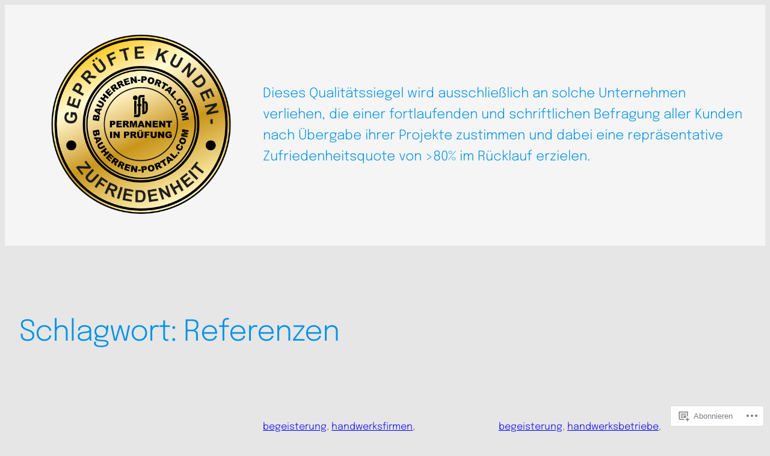

--- FILE ---
content_type: text/html; charset=UTF-8
request_url: https://bauherrenportal.wordpress.com/tag/referenzen/
body_size: 21303
content:
<!DOCTYPE html>
<html lang="de-DE">
<head>
	<meta charset="UTF-8" />
	<meta name="viewport" content="width=device-width, initial-scale=1" />
<meta name='robots' content='max-image-preview:large' />
<title>Referenzen</title>
<link rel='dns-prefetch' href='//s0.wp.com' />
<link rel="alternate" type="application/rss+xml" title=" &raquo; Feed" href="https://bauherrenportal.wordpress.com/feed/" />
<link rel="alternate" type="application/rss+xml" title=" &raquo; Kommentar-Feed" href="https://bauherrenportal.wordpress.com/comments/feed/" />
<link rel="alternate" type="application/rss+xml" title=" &raquo; Referenzen Schlagwort-Feed" href="https://bauherrenportal.wordpress.com/tag/referenzen/feed/" />
	<script type="text/javascript">
		/* <![CDATA[ */
		function addLoadEvent(func) {
			var oldonload = window.onload;
			if (typeof window.onload != 'function') {
				window.onload = func;
			} else {
				window.onload = function () {
					oldonload();
					func();
				}
			}
		}
		/* ]]> */
	</script>
	<style id='wp-block-image-inline-css'>
.wp-block-image>a,.wp-block-image>figure>a{display:inline-block}.wp-block-image img{box-sizing:border-box;height:auto;max-width:100%;vertical-align:bottom}@media not (prefers-reduced-motion){.wp-block-image img.hide{visibility:hidden}.wp-block-image img.show{animation:show-content-image .4s}}.wp-block-image[style*=border-radius] img,.wp-block-image[style*=border-radius]>a{border-radius:inherit}.wp-block-image.has-custom-border img{box-sizing:border-box}.wp-block-image.aligncenter{text-align:center}.wp-block-image.alignfull>a,.wp-block-image.alignwide>a{width:100%}.wp-block-image.alignfull img,.wp-block-image.alignwide img{height:auto;width:100%}.wp-block-image .aligncenter,.wp-block-image .alignleft,.wp-block-image .alignright,.wp-block-image.aligncenter,.wp-block-image.alignleft,.wp-block-image.alignright{display:table}.wp-block-image .aligncenter>figcaption,.wp-block-image .alignleft>figcaption,.wp-block-image .alignright>figcaption,.wp-block-image.aligncenter>figcaption,.wp-block-image.alignleft>figcaption,.wp-block-image.alignright>figcaption{caption-side:bottom;display:table-caption}.wp-block-image .alignleft{float:left;margin:.5em 1em .5em 0}.wp-block-image .alignright{float:right;margin:.5em 0 .5em 1em}.wp-block-image .aligncenter{margin-left:auto;margin-right:auto}.wp-block-image :where(figcaption){margin-bottom:1em;margin-top:.5em}.wp-block-image.is-style-circle-mask img{border-radius:9999px}@supports ((-webkit-mask-image:none) or (mask-image:none)) or (-webkit-mask-image:none){.wp-block-image.is-style-circle-mask img{border-radius:0;-webkit-mask-image:url('data:image/svg+xml;utf8,<svg viewBox="0 0 100 100" xmlns="http://www.w3.org/2000/svg"><circle cx="50" cy="50" r="50"/></svg>');mask-image:url('data:image/svg+xml;utf8,<svg viewBox="0 0 100 100" xmlns="http://www.w3.org/2000/svg"><circle cx="50" cy="50" r="50"/></svg>');mask-mode:alpha;-webkit-mask-position:center;mask-position:center;-webkit-mask-repeat:no-repeat;mask-repeat:no-repeat;-webkit-mask-size:contain;mask-size:contain}}:root :where(.wp-block-image.is-style-rounded img,.wp-block-image .is-style-rounded img){border-radius:9999px}.wp-block-image figure{margin:0}.wp-lightbox-container{display:flex;flex-direction:column;position:relative}.wp-lightbox-container img{cursor:zoom-in}.wp-lightbox-container img:hover+button{opacity:1}.wp-lightbox-container button{align-items:center;backdrop-filter:blur(16px) saturate(180%);background-color:#5a5a5a40;border:none;border-radius:4px;cursor:zoom-in;display:flex;height:20px;justify-content:center;opacity:0;padding:0;position:absolute;right:16px;text-align:center;top:16px;width:20px;z-index:100}@media not (prefers-reduced-motion){.wp-lightbox-container button{transition:opacity .2s ease}}.wp-lightbox-container button:focus-visible{outline:3px auto #5a5a5a40;outline:3px auto -webkit-focus-ring-color;outline-offset:3px}.wp-lightbox-container button:hover{cursor:pointer;opacity:1}.wp-lightbox-container button:focus{opacity:1}.wp-lightbox-container button:focus,.wp-lightbox-container button:hover,.wp-lightbox-container button:not(:hover):not(:active):not(.has-background){background-color:#5a5a5a40;border:none}.wp-lightbox-overlay{box-sizing:border-box;cursor:zoom-out;height:100vh;left:0;overflow:hidden;position:fixed;top:0;visibility:hidden;width:100%;z-index:100000}.wp-lightbox-overlay .close-button{align-items:center;cursor:pointer;display:flex;justify-content:center;min-height:40px;min-width:40px;padding:0;position:absolute;right:calc(env(safe-area-inset-right) + 16px);top:calc(env(safe-area-inset-top) + 16px);z-index:5000000}.wp-lightbox-overlay .close-button:focus,.wp-lightbox-overlay .close-button:hover,.wp-lightbox-overlay .close-button:not(:hover):not(:active):not(.has-background){background:none;border:none}.wp-lightbox-overlay .lightbox-image-container{height:var(--wp--lightbox-container-height);left:50%;overflow:hidden;position:absolute;top:50%;transform:translate(-50%,-50%);transform-origin:top left;width:var(--wp--lightbox-container-width);z-index:9999999999}.wp-lightbox-overlay .wp-block-image{align-items:center;box-sizing:border-box;display:flex;height:100%;justify-content:center;margin:0;position:relative;transform-origin:0 0;width:100%;z-index:3000000}.wp-lightbox-overlay .wp-block-image img{height:var(--wp--lightbox-image-height);min-height:var(--wp--lightbox-image-height);min-width:var(--wp--lightbox-image-width);width:var(--wp--lightbox-image-width)}.wp-lightbox-overlay .wp-block-image figcaption{display:none}.wp-lightbox-overlay button{background:none;border:none}.wp-lightbox-overlay .scrim{background-color:#fff;height:100%;opacity:.9;position:absolute;width:100%;z-index:2000000}.wp-lightbox-overlay.active{visibility:visible}@media not (prefers-reduced-motion){.wp-lightbox-overlay.active{animation:turn-on-visibility .25s both}.wp-lightbox-overlay.active img{animation:turn-on-visibility .35s both}.wp-lightbox-overlay.show-closing-animation:not(.active){animation:turn-off-visibility .35s both}.wp-lightbox-overlay.show-closing-animation:not(.active) img{animation:turn-off-visibility .25s both}.wp-lightbox-overlay.zoom.active{animation:none;opacity:1;visibility:visible}.wp-lightbox-overlay.zoom.active .lightbox-image-container{animation:lightbox-zoom-in .4s}.wp-lightbox-overlay.zoom.active .lightbox-image-container img{animation:none}.wp-lightbox-overlay.zoom.active .scrim{animation:turn-on-visibility .4s forwards}.wp-lightbox-overlay.zoom.show-closing-animation:not(.active){animation:none}.wp-lightbox-overlay.zoom.show-closing-animation:not(.active) .lightbox-image-container{animation:lightbox-zoom-out .4s}.wp-lightbox-overlay.zoom.show-closing-animation:not(.active) .lightbox-image-container img{animation:none}.wp-lightbox-overlay.zoom.show-closing-animation:not(.active) .scrim{animation:turn-off-visibility .4s forwards}}@keyframes show-content-image{0%{visibility:hidden}99%{visibility:hidden}to{visibility:visible}}@keyframes turn-on-visibility{0%{opacity:0}to{opacity:1}}@keyframes turn-off-visibility{0%{opacity:1;visibility:visible}99%{opacity:0;visibility:visible}to{opacity:0;visibility:hidden}}@keyframes lightbox-zoom-in{0%{transform:translate(calc((-100vw + var(--wp--lightbox-scrollbar-width))/2 + var(--wp--lightbox-initial-left-position)),calc(-50vh + var(--wp--lightbox-initial-top-position))) scale(var(--wp--lightbox-scale))}to{transform:translate(-50%,-50%) scale(1)}}@keyframes lightbox-zoom-out{0%{transform:translate(-50%,-50%) scale(1);visibility:visible}99%{visibility:visible}to{transform:translate(calc((-100vw + var(--wp--lightbox-scrollbar-width))/2 + var(--wp--lightbox-initial-left-position)),calc(-50vh + var(--wp--lightbox-initial-top-position))) scale(var(--wp--lightbox-scale));visibility:hidden}}
/*# sourceURL=https://s0.wp.com/wp-content/plugins/gutenberg-core/v22.4.2/build/styles/block-library/image/style.min.css */
</style>
<style id='wp-block-paragraph-inline-css'>
.is-small-text{font-size:.875em}.is-regular-text{font-size:1em}.is-large-text{font-size:2.25em}.is-larger-text{font-size:3em}.has-drop-cap:not(:focus):first-letter{float:left;font-size:8.4em;font-style:normal;font-weight:100;line-height:.68;margin:.05em .1em 0 0;text-transform:uppercase}body.rtl .has-drop-cap:not(:focus):first-letter{float:none;margin-left:.1em}p.has-drop-cap.has-background{overflow:hidden}:root :where(p.has-background){padding:1.25em 2.375em}:where(p.has-text-color:not(.has-link-color)) a{color:inherit}p.has-text-align-left[style*="writing-mode:vertical-lr"],p.has-text-align-right[style*="writing-mode:vertical-rl"]{rotate:180deg}
/*# sourceURL=https://s0.wp.com/wp-content/plugins/gutenberg-core/v22.4.2/build/styles/block-library/paragraph/style.min.css */
</style>
<style id='wp-block-columns-inline-css'>
.wp-block-columns{box-sizing:border-box;display:flex;flex-wrap:wrap!important}@media (min-width:782px){.wp-block-columns{flex-wrap:nowrap!important}}.wp-block-columns{align-items:normal!important}.wp-block-columns.are-vertically-aligned-top{align-items:flex-start}.wp-block-columns.are-vertically-aligned-center{align-items:center}.wp-block-columns.are-vertically-aligned-bottom{align-items:flex-end}@media (max-width:781px){.wp-block-columns:not(.is-not-stacked-on-mobile)>.wp-block-column{flex-basis:100%!important}}@media (min-width:782px){.wp-block-columns:not(.is-not-stacked-on-mobile)>.wp-block-column{flex-basis:0;flex-grow:1}.wp-block-columns:not(.is-not-stacked-on-mobile)>.wp-block-column[style*=flex-basis]{flex-grow:0}}.wp-block-columns.is-not-stacked-on-mobile{flex-wrap:nowrap!important}.wp-block-columns.is-not-stacked-on-mobile>.wp-block-column{flex-basis:0;flex-grow:1}.wp-block-columns.is-not-stacked-on-mobile>.wp-block-column[style*=flex-basis]{flex-grow:0}:where(.wp-block-columns){margin-bottom:1.75em}:where(.wp-block-columns.has-background){padding:1.25em 2.375em}.wp-block-column{flex-grow:1;min-width:0;overflow-wrap:break-word;word-break:break-word}.wp-block-column.is-vertically-aligned-top{align-self:flex-start}.wp-block-column.is-vertically-aligned-center{align-self:center}.wp-block-column.is-vertically-aligned-bottom{align-self:flex-end}.wp-block-column.is-vertically-aligned-stretch{align-self:stretch}.wp-block-column.is-vertically-aligned-bottom,.wp-block-column.is-vertically-aligned-center,.wp-block-column.is-vertically-aligned-top{width:100%}
/*# sourceURL=https://s0.wp.com/wp-content/plugins/gutenberg-core/v22.4.2/build/styles/block-library/columns/style.min.css */
</style>
<style id='wp-block-group-inline-css'>
.wp-block-group{box-sizing:border-box}:where(.wp-block-group.wp-block-group-is-layout-constrained){position:relative}
/*# sourceURL=https://s0.wp.com/wp-content/plugins/gutenberg-core/v22.4.2/build/styles/block-library/group/style.min.css */
</style>
<style id='wp-block-spacer-inline-css'>
.wp-block-spacer{clear:both}
/*# sourceURL=https://s0.wp.com/wp-content/plugins/gutenberg-core/v22.4.2/build/styles/block-library/spacer/style.min.css */
</style>
<style id='wp-block-query-title-inline-css'>
.wp-block-query-title{box-sizing:border-box}
/*# sourceURL=https://s0.wp.com/wp-content/plugins/gutenberg-core/v22.4.2/build/styles/block-library/query-title/style.min.css */
</style>
<style id='wp-block-post-terms-inline-css'>
.wp-block-post-terms{box-sizing:border-box}.wp-block-post-terms .wp-block-post-terms__separator{white-space:pre-wrap}
/*# sourceURL=https://s0.wp.com/wp-content/plugins/gutenberg-core/v22.4.2/build/styles/block-library/post-terms/style.min.css */
</style>
<style id='wp-block-post-title-inline-css'>
.wp-block-post-title{box-sizing:border-box;word-break:break-word}.wp-block-post-title :where(a){display:inline-block;font-family:inherit;font-size:inherit;font-style:inherit;font-weight:inherit;letter-spacing:inherit;line-height:inherit;text-decoration:inherit}
/*# sourceURL=https://s0.wp.com/wp-content/plugins/gutenberg-core/v22.4.2/build/styles/block-library/post-title/style.min.css */
</style>
<style id='wp-block-post-template-inline-css'>
.wp-block-post-template{box-sizing:border-box;list-style:none;margin-bottom:0;margin-top:0;max-width:100%;padding:0}.wp-block-post-template.is-flex-container{display:flex;flex-direction:row;flex-wrap:wrap;gap:1.25em}.wp-block-post-template.is-flex-container>li{margin:0;width:100%}@media (min-width:600px){.wp-block-post-template.is-flex-container.is-flex-container.columns-2>li{width:calc(50% - .625em)}.wp-block-post-template.is-flex-container.is-flex-container.columns-3>li{width:calc(33.33333% - .83333em)}.wp-block-post-template.is-flex-container.is-flex-container.columns-4>li{width:calc(25% - .9375em)}.wp-block-post-template.is-flex-container.is-flex-container.columns-5>li{width:calc(20% - 1em)}.wp-block-post-template.is-flex-container.is-flex-container.columns-6>li{width:calc(16.66667% - 1.04167em)}}@media (max-width:600px){.wp-block-post-template-is-layout-grid.wp-block-post-template-is-layout-grid.wp-block-post-template-is-layout-grid.wp-block-post-template-is-layout-grid{grid-template-columns:1fr}}.wp-block-post-template-is-layout-constrained>li>.alignright,.wp-block-post-template-is-layout-flow>li>.alignright{float:right;margin-inline-end:0;margin-inline-start:2em}.wp-block-post-template-is-layout-constrained>li>.alignleft,.wp-block-post-template-is-layout-flow>li>.alignleft{float:left;margin-inline-end:2em;margin-inline-start:0}.wp-block-post-template-is-layout-constrained>li>.aligncenter,.wp-block-post-template-is-layout-flow>li>.aligncenter{margin-inline-end:auto;margin-inline-start:auto}
/*# sourceURL=https://s0.wp.com/wp-content/plugins/gutenberg-core/v22.4.2/build/styles/block-library/post-template/style.min.css */
</style>
<style id='wp-block-heading-inline-css'>
h1:where(.wp-block-heading).has-background,h2:where(.wp-block-heading).has-background,h3:where(.wp-block-heading).has-background,h4:where(.wp-block-heading).has-background,h5:where(.wp-block-heading).has-background,h6:where(.wp-block-heading).has-background{padding:1.25em 2.375em}h1.has-text-align-left[style*=writing-mode]:where([style*=vertical-lr]),h1.has-text-align-right[style*=writing-mode]:where([style*=vertical-rl]),h2.has-text-align-left[style*=writing-mode]:where([style*=vertical-lr]),h2.has-text-align-right[style*=writing-mode]:where([style*=vertical-rl]),h3.has-text-align-left[style*=writing-mode]:where([style*=vertical-lr]),h3.has-text-align-right[style*=writing-mode]:where([style*=vertical-rl]),h4.has-text-align-left[style*=writing-mode]:where([style*=vertical-lr]),h4.has-text-align-right[style*=writing-mode]:where([style*=vertical-rl]),h5.has-text-align-left[style*=writing-mode]:where([style*=vertical-lr]),h5.has-text-align-right[style*=writing-mode]:where([style*=vertical-rl]),h6.has-text-align-left[style*=writing-mode]:where([style*=vertical-lr]),h6.has-text-align-right[style*=writing-mode]:where([style*=vertical-rl]){rotate:180deg}
/*# sourceURL=https://s0.wp.com/wp-content/plugins/gutenberg-core/v22.4.2/build/styles/block-library/heading/style.min.css */
</style>
<style id='wp-emoji-styles-inline-css'>

	img.wp-smiley, img.emoji {
		display: inline !important;
		border: none !important;
		box-shadow: none !important;
		height: 1em !important;
		width: 1em !important;
		margin: 0 0.07em !important;
		vertical-align: -0.1em !important;
		background: none !important;
		padding: 0 !important;
	}
/*# sourceURL=wp-emoji-styles-inline-css */
</style>
<style id='wp-block-library-inline-css'>
:root{--wp-block-synced-color:#7a00df;--wp-block-synced-color--rgb:122,0,223;--wp-bound-block-color:var(--wp-block-synced-color);--wp-editor-canvas-background:#ddd;--wp-admin-theme-color:#007cba;--wp-admin-theme-color--rgb:0,124,186;--wp-admin-theme-color-darker-10:#006ba1;--wp-admin-theme-color-darker-10--rgb:0,107,160.5;--wp-admin-theme-color-darker-20:#005a87;--wp-admin-theme-color-darker-20--rgb:0,90,135;--wp-admin-border-width-focus:2px}@media (min-resolution:192dpi){:root{--wp-admin-border-width-focus:1.5px}}.wp-element-button{cursor:pointer}:root .has-very-light-gray-background-color{background-color:#eee}:root .has-very-dark-gray-background-color{background-color:#313131}:root .has-very-light-gray-color{color:#eee}:root .has-very-dark-gray-color{color:#313131}:root .has-vivid-green-cyan-to-vivid-cyan-blue-gradient-background{background:linear-gradient(135deg,#00d084,#0693e3)}:root .has-purple-crush-gradient-background{background:linear-gradient(135deg,#34e2e4,#4721fb 50%,#ab1dfe)}:root .has-hazy-dawn-gradient-background{background:linear-gradient(135deg,#faaca8,#dad0ec)}:root .has-subdued-olive-gradient-background{background:linear-gradient(135deg,#fafae1,#67a671)}:root .has-atomic-cream-gradient-background{background:linear-gradient(135deg,#fdd79a,#004a59)}:root .has-nightshade-gradient-background{background:linear-gradient(135deg,#330968,#31cdcf)}:root .has-midnight-gradient-background{background:linear-gradient(135deg,#020381,#2874fc)}:root{--wp--preset--font-size--normal:16px;--wp--preset--font-size--huge:42px}.has-regular-font-size{font-size:1em}.has-larger-font-size{font-size:2.625em}.has-normal-font-size{font-size:var(--wp--preset--font-size--normal)}.has-huge-font-size{font-size:var(--wp--preset--font-size--huge)}:root .has-text-align-center{text-align:center}:root .has-text-align-left{text-align:left}:root .has-text-align-right{text-align:right}.has-fit-text{white-space:nowrap!important}#end-resizable-editor-section{display:none}.aligncenter{clear:both}.items-justified-left{justify-content:flex-start}.items-justified-center{justify-content:center}.items-justified-right{justify-content:flex-end}.items-justified-space-between{justify-content:space-between}.screen-reader-text{word-wrap:normal!important;border:0;clip-path:inset(50%);height:1px;margin:-1px;overflow:hidden;padding:0;position:absolute;width:1px}.screen-reader-text:focus{background-color:#ddd;clip-path:none;color:#444;display:block;font-size:1em;height:auto;left:5px;line-height:normal;padding:15px 23px 14px;text-decoration:none;top:5px;width:auto;z-index:100000}html :where(.has-border-color){border-style:solid}html :where([style*=border-top-color]){border-top-style:solid}html :where([style*=border-right-color]){border-right-style:solid}html :where([style*=border-bottom-color]){border-bottom-style:solid}html :where([style*=border-left-color]){border-left-style:solid}html :where([style*=border-width]){border-style:solid}html :where([style*=border-top-width]){border-top-style:solid}html :where([style*=border-right-width]){border-right-style:solid}html :where([style*=border-bottom-width]){border-bottom-style:solid}html :where([style*=border-left-width]){border-left-style:solid}html :where(img[class*=wp-image-]){height:auto;max-width:100%}:where(figure){margin:0 0 1em}html :where(.is-position-sticky){--wp-admin--admin-bar--position-offset:var(--wp-admin--admin-bar--height,0px)}@media screen and (max-width:600px){html :where(.is-position-sticky){--wp-admin--admin-bar--position-offset:0px}}
.has-text-align-justify {
	text-align:justify;
}
.has-text-align-justify{text-align:justify;}
/*# sourceURL=wp-block-library-inline-css */
</style>
<link crossorigin='anonymous' rel='stylesheet' id='all-css-28-1' href='/wp-content/plugins/coblocks/2.18.1-simple-rev.4/dist/coblocks-style.css?m=1681832297i&cssminify=yes' type='text/css' media='all' />
<style id='wp-block-template-skip-link-inline-css'>

		.skip-link.screen-reader-text {
			border: 0;
			clip-path: inset(50%);
			height: 1px;
			margin: -1px;
			overflow: hidden;
			padding: 0;
			position: absolute !important;
			width: 1px;
			word-wrap: normal !important;
		}

		.skip-link.screen-reader-text:focus {
			background-color: #eee;
			clip-path: none;
			color: #444;
			display: block;
			font-size: 1em;
			height: auto;
			left: 5px;
			line-height: normal;
			padding: 15px 23px 14px;
			text-decoration: none;
			top: 5px;
			width: auto;
			z-index: 100000;
		}
/*# sourceURL=wp-block-template-skip-link-inline-css */
</style>
<link crossorigin='anonymous' rel='stylesheet' id='all-css-30-1' href='/_static/??/wp-content/mu-plugins/core-compat/wp-mediaelement.css,/wp-content/mu-plugins/wpcom-bbpress-premium-themes.css?m=1432920480j&cssminify=yes' type='text/css' media='all' />
<style id='global-styles-inline-css'>
:root{--wp--preset--aspect-ratio--square: 1;--wp--preset--aspect-ratio--4-3: 4/3;--wp--preset--aspect-ratio--3-4: 3/4;--wp--preset--aspect-ratio--3-2: 3/2;--wp--preset--aspect-ratio--2-3: 2/3;--wp--preset--aspect-ratio--16-9: 16/9;--wp--preset--aspect-ratio--9-16: 9/16;--wp--preset--color--black: #000000;--wp--preset--color--cyan-bluish-gray: #abb8c3;--wp--preset--color--white: #ffffff;--wp--preset--color--pale-pink: #f78da7;--wp--preset--color--vivid-red: #cf2e2e;--wp--preset--color--luminous-vivid-orange: #ff6900;--wp--preset--color--luminous-vivid-amber: #fcb900;--wp--preset--color--light-green-cyan: #7bdcb5;--wp--preset--color--vivid-green-cyan: #00d084;--wp--preset--color--pale-cyan-blue: #8ed1fc;--wp--preset--color--vivid-cyan-blue: #0693e3;--wp--preset--color--vivid-purple: #9b51e0;--wp--preset--color--primary: #000000;--wp--preset--color--secondary: #767676;--wp--preset--color--foreground: #000000;--wp--preset--color--background: #f5f5f5;--wp--preset--color--tertiary: #e6e6e6;--wp--preset--gradient--vivid-cyan-blue-to-vivid-purple: linear-gradient(135deg,rgb(6,147,227) 0%,rgb(155,81,224) 100%);--wp--preset--gradient--light-green-cyan-to-vivid-green-cyan: linear-gradient(135deg,rgb(122,220,180) 0%,rgb(0,208,130) 100%);--wp--preset--gradient--luminous-vivid-amber-to-luminous-vivid-orange: linear-gradient(135deg,rgb(252,185,0) 0%,rgb(255,105,0) 100%);--wp--preset--gradient--luminous-vivid-orange-to-vivid-red: linear-gradient(135deg,rgb(255,105,0) 0%,rgb(207,46,46) 100%);--wp--preset--gradient--very-light-gray-to-cyan-bluish-gray: linear-gradient(135deg,rgb(238,238,238) 0%,rgb(169,184,195) 100%);--wp--preset--gradient--cool-to-warm-spectrum: linear-gradient(135deg,rgb(74,234,220) 0%,rgb(151,120,209) 20%,rgb(207,42,186) 40%,rgb(238,44,130) 60%,rgb(251,105,98) 80%,rgb(254,248,76) 100%);--wp--preset--gradient--blush-light-purple: linear-gradient(135deg,rgb(255,206,236) 0%,rgb(152,150,240) 100%);--wp--preset--gradient--blush-bordeaux: linear-gradient(135deg,rgb(254,205,165) 0%,rgb(254,45,45) 50%,rgb(107,0,62) 100%);--wp--preset--gradient--luminous-dusk: linear-gradient(135deg,rgb(255,203,112) 0%,rgb(199,81,192) 50%,rgb(65,88,208) 100%);--wp--preset--gradient--pale-ocean: linear-gradient(135deg,rgb(255,245,203) 0%,rgb(182,227,212) 50%,rgb(51,167,181) 100%);--wp--preset--gradient--electric-grass: linear-gradient(135deg,rgb(202,248,128) 0%,rgb(113,206,126) 100%);--wp--preset--gradient--midnight: linear-gradient(135deg,rgb(2,3,129) 0%,rgb(40,116,252) 100%);--wp--preset--font-size--small: clamp(0.825rem, 0.825rem + ((1vw - 0.2rem) * 0.56), 1.0625rem);--wp--preset--font-size--medium: clamp(1rem, 1rem + ((1vw - 0.2rem) * 0.588), 1.25rem);--wp--preset--font-size--large: clamp(1.75rem, 1.75rem + ((1vw - 0.2rem) * 0.588), 2rem);--wp--preset--font-size--x-large: clamp(2.5rem, 2.5rem + ((1vw - 0.2rem) * 1.176), 3rem);--wp--preset--font-family--albert-sans: Albert Sans;--wp--preset--font-family--alegreya: Alegreya, serif;--wp--preset--font-family--arvo: Arvo, serif;--wp--preset--font-family--bodoni-moda: 'Bodoni Moda', serif;--wp--preset--font-family--bricolage-grotesque: 'Bricolage Grotesque', sans-serif;--wp--preset--font-family--cabin: Cabin, sans-serif;--wp--preset--font-family--chivo: Chivo, sans-serif;--wp--preset--font-family--commissioner: Commissioner, sans-serif;--wp--preset--font-family--cormorant: Cormorant, serif;--wp--preset--font-family--courier-prime: 'Courier Prime', monospace;--wp--preset--font-family--crimson-pro: 'Crimson Pro', serif;--wp--preset--font-family--dm-mono: 'DM Mono', monospace;--wp--preset--font-family--dm-sans: 'DM Sans', sans-serif;--wp--preset--font-family--dm-serif-display: 'DM Serif Display', serif;--wp--preset--font-family--domine: Domine, serif;--wp--preset--font-family--eb-garamond: 'EB Garamond', serif;--wp--preset--font-family--epilogue: Epilogue;--wp--preset--font-family--fahkwang: Fahkwang, sans-serif;--wp--preset--font-family--figtree: Figtree, sans-serif;--wp--preset--font-family--fira-sans: 'Fira Sans', sans-serif;--wp--preset--font-family--fjalla-one: 'Fjalla One', sans-serif;--wp--preset--font-family--fraunces: Fraunces, serif;--wp--preset--font-family--gabarito: Gabarito, system-ui;--wp--preset--font-family--ibm-plex-mono: 'IBM Plex Mono', monospace;--wp--preset--font-family--ibm-plex-sans: 'IBM Plex Sans', sans-serif;--wp--preset--font-family--ibarra-real-nova: 'Ibarra Real Nova', serif;--wp--preset--font-family--instrument-serif: 'Instrument Serif', serif;--wp--preset--font-family--inter: Inter, sans-serif;--wp--preset--font-family--josefin-sans: 'Josefin Sans', sans-serif;--wp--preset--font-family--jost: Jost, sans-serif;--wp--preset--font-family--libre-baskerville: 'Libre Baskerville', serif;--wp--preset--font-family--libre-franklin: 'Libre Franklin', sans-serif;--wp--preset--font-family--literata: Literata, serif;--wp--preset--font-family--lora: Lora, serif;--wp--preset--font-family--merriweather: Merriweather, serif;--wp--preset--font-family--montserrat: Montserrat, sans-serif;--wp--preset--font-family--newsreader: Newsreader, serif;--wp--preset--font-family--noto-sans-mono: 'Noto Sans Mono', sans-serif;--wp--preset--font-family--nunito: Nunito, sans-serif;--wp--preset--font-family--open-sans: 'Open Sans', sans-serif;--wp--preset--font-family--overpass: Overpass, sans-serif;--wp--preset--font-family--pt-serif: 'PT Serif', serif;--wp--preset--font-family--petrona: Petrona, serif;--wp--preset--font-family--piazzolla: Piazzolla, serif;--wp--preset--font-family--playfair-display: 'Playfair Display', serif;--wp--preset--font-family--plus-jakarta-sans: 'Plus Jakarta Sans', sans-serif;--wp--preset--font-family--poppins: Poppins, sans-serif;--wp--preset--font-family--raleway: Raleway, sans-serif;--wp--preset--font-family--roboto: Roboto, sans-serif;--wp--preset--font-family--roboto-slab: 'Roboto Slab', serif;--wp--preset--font-family--rubik: Rubik, sans-serif;--wp--preset--font-family--rufina: Rufina, serif;--wp--preset--font-family--sora: Sora;--wp--preset--font-family--source-sans-3: 'Source Sans 3', sans-serif;--wp--preset--font-family--source-serif-4: 'Source Serif 4', serif;--wp--preset--font-family--space-mono: 'Space Mono', monospace;--wp--preset--font-family--syne: Syne, sans-serif;--wp--preset--font-family--texturina: Texturina, serif;--wp--preset--font-family--urbanist: Urbanist, sans-serif;--wp--preset--font-family--work-sans: 'Work Sans', sans-serif;--wp--preset--font-family--system-font: -apple-system, BlinkMacSystemFont, 'Segoe UI', Roboto, Oxygen-Sans, Ubuntu, Cantarell, 'Helvetica Neue', sans-serif;--wp--preset--spacing--20: 0.44rem;--wp--preset--spacing--30: 0.67rem;--wp--preset--spacing--40: 1rem;--wp--preset--spacing--50: 1.5rem;--wp--preset--spacing--60: 2.25rem;--wp--preset--spacing--70: 3.38rem;--wp--preset--spacing--80: 5.06rem;--wp--preset--shadow--natural: 6px 6px 9px rgba(0, 0, 0, 0.2);--wp--preset--shadow--deep: 12px 12px 50px rgba(0, 0, 0, 0.4);--wp--preset--shadow--sharp: 6px 6px 0px rgba(0, 0, 0, 0.2);--wp--preset--shadow--outlined: 6px 6px 0px -3px rgb(255, 255, 255), 6px 6px rgb(0, 0, 0);--wp--preset--shadow--crisp: 6px 6px 0px rgb(0, 0, 0);}:root { --wp--style--global--content-size: 620px;--wp--style--global--wide-size: 1000px; }:where(body) { margin: 0; }.wp-site-blocks { padding-top: var(--wp--style--root--padding-top); padding-bottom: var(--wp--style--root--padding-bottom); }.has-global-padding { padding-right: var(--wp--style--root--padding-right); padding-left: var(--wp--style--root--padding-left); }.has-global-padding > .alignfull { margin-right: calc(var(--wp--style--root--padding-right) * -1); margin-left: calc(var(--wp--style--root--padding-left) * -1); }.has-global-padding :where(:not(.alignfull.is-layout-flow) > .has-global-padding:not(.wp-block-block, .alignfull)) { padding-right: 0; padding-left: 0; }.has-global-padding :where(:not(.alignfull.is-layout-flow) > .has-global-padding:not(.wp-block-block, .alignfull)) > .alignfull { margin-left: 0; margin-right: 0; }.wp-site-blocks > .alignleft { float: left; margin-right: 2em; }.wp-site-blocks > .alignright { float: right; margin-left: 2em; }.wp-site-blocks > .aligncenter { justify-content: center; margin-left: auto; margin-right: auto; }:where(.wp-site-blocks) > * { margin-block-start: 1.5rem; margin-block-end: 0; }:where(.wp-site-blocks) > :first-child { margin-block-start: 0; }:where(.wp-site-blocks) > :last-child { margin-block-end: 0; }:root { --wp--style--block-gap: 1.5rem; }:root :where(.is-layout-flow) > :first-child{margin-block-start: 0;}:root :where(.is-layout-flow) > :last-child{margin-block-end: 0;}:root :where(.is-layout-flow) > *{margin-block-start: 1.5rem;margin-block-end: 0;}:root :where(.is-layout-constrained) > :first-child{margin-block-start: 0;}:root :where(.is-layout-constrained) > :last-child{margin-block-end: 0;}:root :where(.is-layout-constrained) > *{margin-block-start: 1.5rem;margin-block-end: 0;}:root :where(.is-layout-flex){gap: 1.5rem;}:root :where(.is-layout-grid){gap: 1.5rem;}.is-layout-flow > .alignleft{float: left;margin-inline-start: 0;margin-inline-end: 2em;}.is-layout-flow > .alignright{float: right;margin-inline-start: 2em;margin-inline-end: 0;}.is-layout-flow > .aligncenter{margin-left: auto !important;margin-right: auto !important;}.is-layout-constrained > .alignleft{float: left;margin-inline-start: 0;margin-inline-end: 2em;}.is-layout-constrained > .alignright{float: right;margin-inline-start: 2em;margin-inline-end: 0;}.is-layout-constrained > .aligncenter{margin-left: auto !important;margin-right: auto !important;}.is-layout-constrained > :where(:not(.alignleft):not(.alignright):not(.alignfull)){max-width: var(--wp--style--global--content-size);margin-left: auto !important;margin-right: auto !important;}.is-layout-constrained > .alignwide{max-width: var(--wp--style--global--wide-size);}body .is-layout-flex{display: flex;}.is-layout-flex{flex-wrap: wrap;align-items: center;}.is-layout-flex > :is(*, div){margin: 0;}body .is-layout-grid{display: grid;}.is-layout-grid > :is(*, div){margin: 0;}body{background-color: var(--wp--preset--color--tertiary);color: var(--wp--preset--color--vivid-cyan-blue);font-family: var(--wp--preset--font-family--epilogue);font-size: clamp(0.918rem, 0.918rem + ((1vw - 0.2rem) * 1.087), 1.38rem);font-style: normal;font-weight: 300;line-height: 1.6;--wp--style--root--padding-top: 0px;--wp--style--root--padding-right: 0px;--wp--style--root--padding-bottom: 0px;--wp--style--root--padding-left: 0px;}a:where(:not(.wp-element-button)){color: var(--wp--preset--color--vivid-cyan-blue);}:root :where(a:where(:not(.wp-element-button)):hover){text-decoration: none;}h1, h2, h3, h4, h5, h6{background-color: var(--wp--preset--color--tertiary);font-style: normal;font-weight: 300;letter-spacing: -0.02em;line-height: 1.3;}h1{font-size: var(--wp--preset--font-size--x-large);}h2{font-size: var(--wp--preset--font-size--large);}h3{font-size: clamp(1.188rem, 1.188rem + ((1vw - 0.2rem) * 1.628), 1.88rem);}h4{font-size: clamp(1.055rem, 1.055rem + ((1vw - 0.2rem) * 1.353), 1.63rem);}h5{font-size: clamp(0.918rem, 0.918rem + ((1vw - 0.2rem) * 1.087), 1.38rem);}h6{font-size: clamp(0.875rem, 0.875rem + ((1vw - 0.2rem) * 0.882), 1.25rem);}:root :where(.wp-element-button, .wp-block-button__link){background-color: var(--wp--preset--color--primary);border-radius: 0.25rem;border-width: 0;color: var(--wp--preset--color--background);font-family: inherit;font-size: clamp(0.918rem, 0.918rem + ((1vw - 0.2rem) * 1.087), 1.38rem);font-style: inherit;font-weight: inherit;letter-spacing: inherit;line-height: inherit;padding-top: calc(0.667em + 2px);padding-right: calc(1.333em + 2px);padding-bottom: calc(0.667em + 2px);padding-left: calc(1.333em + 2px);text-decoration: none;text-transform: inherit;}:root :where(.wp-element-button:hover, .wp-block-button__link:hover){background-color: var(--wp--preset--color--secondary);color: var(--wp--preset--color--background);}:root :where(.wp-element-button:focus, .wp-block-button__link:focus){background-color: var(--wp--preset--color--primary);color: var(--wp--preset--color--background);outline-color: var(--wp--preset--color--primary);outline-offset: 2px;outline-style: dotted;outline-width: 1px;}:root :where(.wp-element-button:active, .wp-block-button__link:active){background-color: var(--wp--preset--color--primary);color: var(--wp--preset--color--background);}.has-black-color{color: var(--wp--preset--color--black) !important;}.has-cyan-bluish-gray-color{color: var(--wp--preset--color--cyan-bluish-gray) !important;}.has-white-color{color: var(--wp--preset--color--white) !important;}.has-pale-pink-color{color: var(--wp--preset--color--pale-pink) !important;}.has-vivid-red-color{color: var(--wp--preset--color--vivid-red) !important;}.has-luminous-vivid-orange-color{color: var(--wp--preset--color--luminous-vivid-orange) !important;}.has-luminous-vivid-amber-color{color: var(--wp--preset--color--luminous-vivid-amber) !important;}.has-light-green-cyan-color{color: var(--wp--preset--color--light-green-cyan) !important;}.has-vivid-green-cyan-color{color: var(--wp--preset--color--vivid-green-cyan) !important;}.has-pale-cyan-blue-color{color: var(--wp--preset--color--pale-cyan-blue) !important;}.has-vivid-cyan-blue-color{color: var(--wp--preset--color--vivid-cyan-blue) !important;}.has-vivid-purple-color{color: var(--wp--preset--color--vivid-purple) !important;}.has-primary-color{color: var(--wp--preset--color--primary) !important;}.has-secondary-color{color: var(--wp--preset--color--secondary) !important;}.has-foreground-color{color: var(--wp--preset--color--foreground) !important;}.has-background-color{color: var(--wp--preset--color--background) !important;}.has-tertiary-color{color: var(--wp--preset--color--tertiary) !important;}.has-black-background-color{background-color: var(--wp--preset--color--black) !important;}.has-cyan-bluish-gray-background-color{background-color: var(--wp--preset--color--cyan-bluish-gray) !important;}.has-white-background-color{background-color: var(--wp--preset--color--white) !important;}.has-pale-pink-background-color{background-color: var(--wp--preset--color--pale-pink) !important;}.has-vivid-red-background-color{background-color: var(--wp--preset--color--vivid-red) !important;}.has-luminous-vivid-orange-background-color{background-color: var(--wp--preset--color--luminous-vivid-orange) !important;}.has-luminous-vivid-amber-background-color{background-color: var(--wp--preset--color--luminous-vivid-amber) !important;}.has-light-green-cyan-background-color{background-color: var(--wp--preset--color--light-green-cyan) !important;}.has-vivid-green-cyan-background-color{background-color: var(--wp--preset--color--vivid-green-cyan) !important;}.has-pale-cyan-blue-background-color{background-color: var(--wp--preset--color--pale-cyan-blue) !important;}.has-vivid-cyan-blue-background-color{background-color: var(--wp--preset--color--vivid-cyan-blue) !important;}.has-vivid-purple-background-color{background-color: var(--wp--preset--color--vivid-purple) !important;}.has-primary-background-color{background-color: var(--wp--preset--color--primary) !important;}.has-secondary-background-color{background-color: var(--wp--preset--color--secondary) !important;}.has-foreground-background-color{background-color: var(--wp--preset--color--foreground) !important;}.has-background-background-color{background-color: var(--wp--preset--color--background) !important;}.has-tertiary-background-color{background-color: var(--wp--preset--color--tertiary) !important;}.has-black-border-color{border-color: var(--wp--preset--color--black) !important;}.has-cyan-bluish-gray-border-color{border-color: var(--wp--preset--color--cyan-bluish-gray) !important;}.has-white-border-color{border-color: var(--wp--preset--color--white) !important;}.has-pale-pink-border-color{border-color: var(--wp--preset--color--pale-pink) !important;}.has-vivid-red-border-color{border-color: var(--wp--preset--color--vivid-red) !important;}.has-luminous-vivid-orange-border-color{border-color: var(--wp--preset--color--luminous-vivid-orange) !important;}.has-luminous-vivid-amber-border-color{border-color: var(--wp--preset--color--luminous-vivid-amber) !important;}.has-light-green-cyan-border-color{border-color: var(--wp--preset--color--light-green-cyan) !important;}.has-vivid-green-cyan-border-color{border-color: var(--wp--preset--color--vivid-green-cyan) !important;}.has-pale-cyan-blue-border-color{border-color: var(--wp--preset--color--pale-cyan-blue) !important;}.has-vivid-cyan-blue-border-color{border-color: var(--wp--preset--color--vivid-cyan-blue) !important;}.has-vivid-purple-border-color{border-color: var(--wp--preset--color--vivid-purple) !important;}.has-primary-border-color{border-color: var(--wp--preset--color--primary) !important;}.has-secondary-border-color{border-color: var(--wp--preset--color--secondary) !important;}.has-foreground-border-color{border-color: var(--wp--preset--color--foreground) !important;}.has-background-border-color{border-color: var(--wp--preset--color--background) !important;}.has-tertiary-border-color{border-color: var(--wp--preset--color--tertiary) !important;}.has-vivid-cyan-blue-to-vivid-purple-gradient-background{background: var(--wp--preset--gradient--vivid-cyan-blue-to-vivid-purple) !important;}.has-light-green-cyan-to-vivid-green-cyan-gradient-background{background: var(--wp--preset--gradient--light-green-cyan-to-vivid-green-cyan) !important;}.has-luminous-vivid-amber-to-luminous-vivid-orange-gradient-background{background: var(--wp--preset--gradient--luminous-vivid-amber-to-luminous-vivid-orange) !important;}.has-luminous-vivid-orange-to-vivid-red-gradient-background{background: var(--wp--preset--gradient--luminous-vivid-orange-to-vivid-red) !important;}.has-very-light-gray-to-cyan-bluish-gray-gradient-background{background: var(--wp--preset--gradient--very-light-gray-to-cyan-bluish-gray) !important;}.has-cool-to-warm-spectrum-gradient-background{background: var(--wp--preset--gradient--cool-to-warm-spectrum) !important;}.has-blush-light-purple-gradient-background{background: var(--wp--preset--gradient--blush-light-purple) !important;}.has-blush-bordeaux-gradient-background{background: var(--wp--preset--gradient--blush-bordeaux) !important;}.has-luminous-dusk-gradient-background{background: var(--wp--preset--gradient--luminous-dusk) !important;}.has-pale-ocean-gradient-background{background: var(--wp--preset--gradient--pale-ocean) !important;}.has-electric-grass-gradient-background{background: var(--wp--preset--gradient--electric-grass) !important;}.has-midnight-gradient-background{background: var(--wp--preset--gradient--midnight) !important;}.has-small-font-size{font-size: var(--wp--preset--font-size--small) !important;}.has-medium-font-size{font-size: var(--wp--preset--font-size--medium) !important;}.has-large-font-size{font-size: var(--wp--preset--font-size--large) !important;}.has-x-large-font-size{font-size: var(--wp--preset--font-size--x-large) !important;}.has-albert-sans-font-family{font-family: var(--wp--preset--font-family--albert-sans) !important;}.has-alegreya-font-family{font-family: var(--wp--preset--font-family--alegreya) !important;}.has-arvo-font-family{font-family: var(--wp--preset--font-family--arvo) !important;}.has-bodoni-moda-font-family{font-family: var(--wp--preset--font-family--bodoni-moda) !important;}.has-bricolage-grotesque-font-family{font-family: var(--wp--preset--font-family--bricolage-grotesque) !important;}.has-cabin-font-family{font-family: var(--wp--preset--font-family--cabin) !important;}.has-chivo-font-family{font-family: var(--wp--preset--font-family--chivo) !important;}.has-commissioner-font-family{font-family: var(--wp--preset--font-family--commissioner) !important;}.has-cormorant-font-family{font-family: var(--wp--preset--font-family--cormorant) !important;}.has-courier-prime-font-family{font-family: var(--wp--preset--font-family--courier-prime) !important;}.has-crimson-pro-font-family{font-family: var(--wp--preset--font-family--crimson-pro) !important;}.has-dm-mono-font-family{font-family: var(--wp--preset--font-family--dm-mono) !important;}.has-dm-sans-font-family{font-family: var(--wp--preset--font-family--dm-sans) !important;}.has-dm-serif-display-font-family{font-family: var(--wp--preset--font-family--dm-serif-display) !important;}.has-domine-font-family{font-family: var(--wp--preset--font-family--domine) !important;}.has-eb-garamond-font-family{font-family: var(--wp--preset--font-family--eb-garamond) !important;}.has-epilogue-font-family{font-family: var(--wp--preset--font-family--epilogue) !important;}.has-fahkwang-font-family{font-family: var(--wp--preset--font-family--fahkwang) !important;}.has-figtree-font-family{font-family: var(--wp--preset--font-family--figtree) !important;}.has-fira-sans-font-family{font-family: var(--wp--preset--font-family--fira-sans) !important;}.has-fjalla-one-font-family{font-family: var(--wp--preset--font-family--fjalla-one) !important;}.has-fraunces-font-family{font-family: var(--wp--preset--font-family--fraunces) !important;}.has-gabarito-font-family{font-family: var(--wp--preset--font-family--gabarito) !important;}.has-ibm-plex-mono-font-family{font-family: var(--wp--preset--font-family--ibm-plex-mono) !important;}.has-ibm-plex-sans-font-family{font-family: var(--wp--preset--font-family--ibm-plex-sans) !important;}.has-ibarra-real-nova-font-family{font-family: var(--wp--preset--font-family--ibarra-real-nova) !important;}.has-instrument-serif-font-family{font-family: var(--wp--preset--font-family--instrument-serif) !important;}.has-inter-font-family{font-family: var(--wp--preset--font-family--inter) !important;}.has-josefin-sans-font-family{font-family: var(--wp--preset--font-family--josefin-sans) !important;}.has-jost-font-family{font-family: var(--wp--preset--font-family--jost) !important;}.has-libre-baskerville-font-family{font-family: var(--wp--preset--font-family--libre-baskerville) !important;}.has-libre-franklin-font-family{font-family: var(--wp--preset--font-family--libre-franklin) !important;}.has-literata-font-family{font-family: var(--wp--preset--font-family--literata) !important;}.has-lora-font-family{font-family: var(--wp--preset--font-family--lora) !important;}.has-merriweather-font-family{font-family: var(--wp--preset--font-family--merriweather) !important;}.has-montserrat-font-family{font-family: var(--wp--preset--font-family--montserrat) !important;}.has-newsreader-font-family{font-family: var(--wp--preset--font-family--newsreader) !important;}.has-noto-sans-mono-font-family{font-family: var(--wp--preset--font-family--noto-sans-mono) !important;}.has-nunito-font-family{font-family: var(--wp--preset--font-family--nunito) !important;}.has-open-sans-font-family{font-family: var(--wp--preset--font-family--open-sans) !important;}.has-overpass-font-family{font-family: var(--wp--preset--font-family--overpass) !important;}.has-pt-serif-font-family{font-family: var(--wp--preset--font-family--pt-serif) !important;}.has-petrona-font-family{font-family: var(--wp--preset--font-family--petrona) !important;}.has-piazzolla-font-family{font-family: var(--wp--preset--font-family--piazzolla) !important;}.has-playfair-display-font-family{font-family: var(--wp--preset--font-family--playfair-display) !important;}.has-plus-jakarta-sans-font-family{font-family: var(--wp--preset--font-family--plus-jakarta-sans) !important;}.has-poppins-font-family{font-family: var(--wp--preset--font-family--poppins) !important;}.has-raleway-font-family{font-family: var(--wp--preset--font-family--raleway) !important;}.has-roboto-font-family{font-family: var(--wp--preset--font-family--roboto) !important;}.has-roboto-slab-font-family{font-family: var(--wp--preset--font-family--roboto-slab) !important;}.has-rubik-font-family{font-family: var(--wp--preset--font-family--rubik) !important;}.has-rufina-font-family{font-family: var(--wp--preset--font-family--rufina) !important;}.has-sora-font-family{font-family: var(--wp--preset--font-family--sora) !important;}.has-source-sans-3-font-family{font-family: var(--wp--preset--font-family--source-sans-3) !important;}.has-source-serif-4-font-family{font-family: var(--wp--preset--font-family--source-serif-4) !important;}.has-space-mono-font-family{font-family: var(--wp--preset--font-family--space-mono) !important;}.has-syne-font-family{font-family: var(--wp--preset--font-family--syne) !important;}.has-texturina-font-family{font-family: var(--wp--preset--font-family--texturina) !important;}.has-urbanist-font-family{font-family: var(--wp--preset--font-family--urbanist) !important;}.has-work-sans-font-family{font-family: var(--wp--preset--font-family--work-sans) !important;}.has-system-font-font-family{font-family: var(--wp--preset--font-family--system-font) !important;}
:root :where(p){letter-spacing: -0.01em;}
:root :where(.wp-block-post-terms){font-size: clamp(0.875rem, 0.875rem + ((1vw - 0.2rem) * 0.059), 0.9rem);}
:root :where(.wp-block-post-title){font-size: var(--wp--preset--font-size--x-large);margin-bottom: 0;}
:root :where(.wp-block-post-title a:where(:not(.wp-element-button))){text-decoration: none;}
:root :where(.wp-block-post-title a:where(:not(.wp-element-button)):hover){text-decoration: underline;}
/*# sourceURL=global-styles-inline-css */
</style>
<style id='core-block-supports-inline-css'>
.wp-container-core-columns-is-layout-4971f46f{flex-wrap:nowrap;}.wp-container-core-group-is-layout-254f1302 > .alignfull{margin-right:calc(0px * -1);margin-left:calc(0px * -1);}.wp-elements-4c5c5df3b153b0216be0be1031230d4a a:where(:not(.wp-element-button)){color:var(--wp--preset--color--secondary);}.wp-container-core-group-is-layout-ab402ca7{gap:var(--wp--preset--spacing--30);flex-direction:column;align-items:stretch;}.wp-container-core-columns-is-layout-0111f410{flex-wrap:nowrap;}
/*# sourceURL=core-block-supports-inline-css */
</style>
<link crossorigin='anonymous' rel='stylesheet' id='all-css-34-1' href='/_static/??-eJx9i0EOgyAQAD9Uuqk02kvTtyhZEbOwhF1C/L32phdvM8kMtGwcJ8WkoAtGFMh1ghkbFhDdCJ9O5AGnLFaTqfqQBApOxP5AD0d10rvJIxtiN2rgdBEz0xjKf/3F72uwH2u77t2vO/2EPFY=&cssminify=yes' type='text/css' media='all' />
<style id='jetpack-global-styles-frontend-style-inline-css'>
:root { --font-headings: unset; --font-base: unset; --font-headings-default: -apple-system,BlinkMacSystemFont,"Segoe UI",Roboto,Oxygen-Sans,Ubuntu,Cantarell,"Helvetica Neue",sans-serif; --font-base-default: -apple-system,BlinkMacSystemFont,"Segoe UI",Roboto,Oxygen-Sans,Ubuntu,Cantarell,"Helvetica Neue",sans-serif;}
/*# sourceURL=jetpack-global-styles-frontend-style-inline-css */
</style>
<link crossorigin='anonymous' rel='stylesheet' id='all-css-36-1' href='/wp-content/themes/h4/global.css?m=1420737423i&cssminify=yes' type='text/css' media='all' />
<script id="wpcom-actionbar-placeholder-js-extra">
var actionbardata = {"siteID":"109987034","postID":"0","siteURL":"https://bauherrenportal.wordpress.com","xhrURL":"https://bauherrenportal.wordpress.com/wp-admin/admin-ajax.php","nonce":"25beab2906","isLoggedIn":"","statusMessage":"","subsEmailDefault":"instantly","proxyScriptUrl":"https://s0.wp.com/wp-content/js/wpcom-proxy-request.js?m=1513050504i&amp;ver=20211021","i18n":{"followedText":"Neue Beitr\u00e4ge von dieser Website erscheinen nun in deinem \u003Ca href=\"https://wordpress.com/reader\"\u003EReader\u003C/a\u003E","foldBar":"Diese Leiste einklappen","unfoldBar":"Diese Leiste aufklappen","shortLinkCopied":"Kurzlink in Zwischenablage kopiert"}};
//# sourceURL=wpcom-actionbar-placeholder-js-extra
</script>
<script id="jetpack-mu-wpcom-settings-js-before">
var JETPACK_MU_WPCOM_SETTINGS = {"assetsUrl":"https://s0.wp.com/wp-content/mu-plugins/jetpack-mu-wpcom-plugin/sun/jetpack_vendor/automattic/jetpack-mu-wpcom/src/build/"};
//# sourceURL=jetpack-mu-wpcom-settings-js-before
</script>
<script crossorigin='anonymous' type='text/javascript'  src='/wp-content/js/rlt-proxy.js?m=1720530689i'></script>
<script id="rlt-proxy-js-after">
	rltInitialize( {"token":null,"iframeOrigins":["https:\/\/widgets.wp.com"]} );
//# sourceURL=rlt-proxy-js-after
</script>
<link rel="EditURI" type="application/rsd+xml" title="RSD" href="https://bauherrenportal.wordpress.com/xmlrpc.php?rsd" />
<meta name="generator" content="WordPress.com" />

<!-- Jetpack Open Graph Tags -->
<meta property="og:type" content="website" />
<meta property="og:title" content="Referenzen" />
<meta property="og:url" content="https://bauherrenportal.wordpress.com/tag/referenzen/" />
<meta property="og:image" content="https://bauherrenportal.wordpress.com/wp-content/uploads/2017/11/ifb_siegel_gold-permanent-in-pruefung-url.jpg" />
<meta property="og:image:width" content="300" />
<meta property="og:image:height" content="300" />
<meta property="og:image:alt" content="" />
<meta property="og:locale" content="de_DE" />
<meta property="fb:app_id" content="249643311490" />

<!-- End Jetpack Open Graph Tags -->
<link rel="shortcut icon" type="image/x-icon" href="https://s0.wp.com/i/favicon.ico?m=1713425267i" sizes="16x16 24x24 32x32 48x48" />
<link rel="icon" type="image/x-icon" href="https://s0.wp.com/i/favicon.ico?m=1713425267i" sizes="16x16 24x24 32x32 48x48" />
<link rel="apple-touch-icon" href="https://s0.wp.com/i/webclip.png?m=1713868326i" />
<link rel="search" type="application/opensearchdescription+xml" href="https://bauherrenportal.wordpress.com/osd.xml" title="" />
<link rel="search" type="application/opensearchdescription+xml" href="https://s1.wp.com/opensearch.xml" title="WordPress.com" />
		<style type="text/css">
			.recentcomments a {
				display: inline !important;
				padding: 0 !important;
				margin: 0 !important;
			}

			table.recentcommentsavatartop img.avatar, table.recentcommentsavatarend img.avatar {
				border: 0px;
				margin: 0;
			}

			table.recentcommentsavatartop a, table.recentcommentsavatarend a {
				border: 0px !important;
				background-color: transparent !important;
			}

			td.recentcommentsavatarend, td.recentcommentsavatartop {
				padding: 0px 0px 1px 0px;
				margin: 0px;
			}

			td.recentcommentstextend {
				border: none !important;
				padding: 0px 0px 2px 10px;
			}

			.rtl td.recentcommentstextend {
				padding: 0px 10px 2px 0px;
			}

			td.recentcommentstexttop {
				border: none;
				padding: 0px 0px 0px 10px;
			}

			.rtl td.recentcommentstexttop {
				padding: 0px 10px 0px 0px;
			}
		</style>
		<meta name="description" content="Beiträge über Referenzen von BAUHERRENreport GmbH" />
<style class='wp-fonts-local'>
@font-face{font-family:Epilogue;font-style:normal;font-weight:100;font-display:fallback;src:url('https://fonts.wp.com/s/epilogue/v17/O4ZMFGj5hxF0EhjimngomvnCCtqb30OXMDLiCZXVigHPVA.woff2') format('woff2');}
@font-face{font-family:Epilogue;font-style:normal;font-weight:200;font-display:fallback;src:url('https://fonts.wp.com/s/epilogue/v17/O4ZMFGj5hxF0EhjimngomvnCCtqb30OXsDPiCZXVigHPVA.woff2') format('woff2');}
@font-face{font-family:Epilogue;font-style:normal;font-weight:300;font-display:fallback;src:url('https://fonts.wp.com/s/epilogue/v17/O4ZMFGj5hxF0EhjimngomvnCCtqb30OXbjPiCZXVigHPVA.woff2') format('woff2');}
@font-face{font-family:Epilogue;font-style:normal;font-weight:400;font-display:fallback;src:url('https://fonts.wp.com/s/epilogue/v17/O4ZMFGj5hxF0EhjimngomvnCCtqb30OXMDPiCZXVigHPVA.woff2') format('woff2');}
@font-face{font-family:Epilogue;font-style:normal;font-weight:500;font-display:fallback;src:url('https://fonts.wp.com/s/epilogue/v17/O4ZMFGj5hxF0EhjimngomvnCCtqb30OXAjPiCZXVigHPVA.woff2') format('woff2');}
@font-face{font-family:Epilogue;font-style:normal;font-weight:600;font-display:fallback;src:url('https://fonts.wp.com/s/epilogue/v17/O4ZMFGj5hxF0EhjimngomvnCCtqb30OX7jTiCZXVigHPVA.woff2') format('woff2');}
@font-face{font-family:Epilogue;font-style:normal;font-weight:700;font-display:fallback;src:url('https://fonts.wp.com/s/epilogue/v17/O4ZMFGj5hxF0EhjimngomvnCCtqb30OX1zTiCZXVigHPVA.woff2') format('woff2');}
@font-face{font-family:Epilogue;font-style:normal;font-weight:800;font-display:fallback;src:url('https://fonts.wp.com/s/epilogue/v17/O4ZMFGj5hxF0EhjimngomvnCCtqb30OXsDTiCZXVigHPVA.woff2') format('woff2');}
@font-face{font-family:Epilogue;font-style:normal;font-weight:900;font-display:fallback;src:url('https://fonts.wp.com/s/epilogue/v17/O4ZMFGj5hxF0EhjimngomvnCCtqb30OXmTTiCZXVigHPVA.woff2') format('woff2');}
@font-face{font-family:Epilogue;font-style:italic;font-weight:100;font-display:fallback;src:url('https://fonts.wp.com/s/epilogue/v17/O4ZCFGj5hxF0EhjimlIhqAYaY7EBcUSC-HAKTp_UqATfVHNU.woff2') format('woff2');}
@font-face{font-family:Epilogue;font-style:italic;font-weight:200;font-display:fallback;src:url('https://fonts.wp.com/s/epilogue/v17/O4ZCFGj5hxF0EhjimlIhqAYaY7EBcUSC-HCKT5_UqATfVHNU.woff2') format('woff2');}
@font-face{font-family:Epilogue;font-style:italic;font-weight:300;font-display:fallback;src:url('https://fonts.wp.com/s/epilogue/v17/O4ZCFGj5hxF0EhjimlIhqAYaY7EBcUSC-HBUT5_UqATfVHNU.woff2') format('woff2');}
@font-face{font-family:Epilogue;font-style:italic;font-weight:400;font-display:fallback;src:url('https://fonts.wp.com/s/epilogue/v17/O4ZCFGj5hxF0EhjimlIhqAYaY7EBcUSC-HAKT5_UqATfVHNU.woff2') format('woff2');}
@font-face{font-family:Epilogue;font-style:italic;font-weight:500;font-display:fallback;src:url('https://fonts.wp.com/s/epilogue/v17/O4ZCFGj5hxF0EhjimlIhqAYaY7EBcUSC-HA4T5_UqATfVHNU.woff2') format('woff2');}
@font-face{font-family:Epilogue;font-style:italic;font-weight:600;font-display:fallback;src:url('https://fonts.wp.com/s/epilogue/v17/O4ZCFGj5hxF0EhjimlIhqAYaY7EBcUSC-HDUSJ_UqATfVHNU.woff2') format('woff2');}
@font-face{font-family:Epilogue;font-style:italic;font-weight:700;font-display:fallback;src:url('https://fonts.wp.com/s/epilogue/v17/O4ZCFGj5hxF0EhjimlIhqAYaY7EBcUSC-HDtSJ_UqATfVHNU.woff2') format('woff2');}
@font-face{font-family:Epilogue;font-style:italic;font-weight:800;font-display:fallback;src:url('https://fonts.wp.com/s/epilogue/v17/O4ZCFGj5hxF0EhjimlIhqAYaY7EBcUSC-HCKSJ_UqATfVHNU.woff2') format('woff2');}
@font-face{font-family:Epilogue;font-style:italic;font-weight:900;font-display:fallback;src:url('https://fonts.wp.com/s/epilogue/v17/O4ZCFGj5hxF0EhjimlIhqAYaY7EBcUSC-HCjSJ_UqATfVHNU.woff2') format('woff2');}
@font-face{font-family:Epilogue;font-style:normal;font-weight:300;font-display:fallback;src:url('https://s0.wp.com/wp-content/themes/pub/fewer/assets/fonts/epilogue_300.ttf') format('truetype');}
@font-face{font-family:Epilogue;font-style:normal;font-weight:500;font-display:fallback;src:url('https://s0.wp.com/wp-content/themes/pub/fewer/assets/fonts/epilogue_500.ttf') format('truetype');}
@font-face{font-family:Epilogue;font-style:italic;font-weight:500;font-display:fallback;src:url('https://s0.wp.com/wp-content/themes/pub/fewer/assets/fonts/epilogue_500italic.ttf') format('truetype');}
@font-face{font-family:Epilogue;font-style:italic;font-weight:300;font-display:fallback;src:url('https://s0.wp.com/wp-content/themes/pub/fewer/assets/fonts/epilogue_300italic.ttf') format('truetype');}
</style>
</head>

<body class="archive tag tag-referenzen tag-361315 wp-custom-logo wp-embed-responsive wp-theme-pubfewer is-block-theme customizer-styles-applied jetpack-reblog-enabled">

<div class="wp-site-blocks"><header class="alignfull wp-block-template-part">
<div class="wp-block-group has-background-background-color has-background has-global-padding is-layout-constrained wp-container-core-group-is-layout-254f1302 wp-block-group-is-layout-constrained" style="border-top-style:none;border-top-width:0px;border-right-style:none;border-right-width:0px;border-bottom-color:var(--wp--preset--color--primary);border-bottom-width:1px;border-left-style:none;border-left-width:0px;padding-top:0;padding-right:0;padding-bottom:0;padding-left:0">
<div class="wp-block-columns alignfull are-vertically-aligned-center is-not-stacked-on-mobile is-layout-flex wp-container-core-columns-is-layout-4971f46f wp-block-columns-is-layout-flex" style="padding-top:var(--wp--preset--spacing--40);padding-right:var(--wp--preset--spacing--50);padding-bottom:var(--wp--preset--spacing--40);padding-left:var(--wp--preset--spacing--50)">
<div class="wp-block-column is-vertically-aligned-center is-layout-flow wp-block-column-is-layout-flow" style="flex-basis:33.33%">
<figure class="wp-block-image size-full is-resized"><img width="1000" height="1000" src="https://bauherrenportal.wordpress.com/wp-content/uploads/2023/12/ifb_siegel_gold-kundenzufriedenheit-pip-1000-1.png" alt="" class="wp-image-43345" style="width:333px;height:auto" srcset="https://bauherrenportal.wordpress.com/wp-content/uploads/2023/12/ifb_siegel_gold-kundenzufriedenheit-pip-1000-1.png 1000w, https://bauherrenportal.wordpress.com/wp-content/uploads/2023/12/ifb_siegel_gold-kundenzufriedenheit-pip-1000-1.png?w=150&amp;h=150 150w, https://bauherrenportal.wordpress.com/wp-content/uploads/2023/12/ifb_siegel_gold-kundenzufriedenheit-pip-1000-1.png?w=300&amp;h=300 300w, https://bauherrenportal.wordpress.com/wp-content/uploads/2023/12/ifb_siegel_gold-kundenzufriedenheit-pip-1000-1.png?w=768&amp;h=768 768w" sizes="(max-width: 1000px) 100vw, 1000px" /></figure>
</div>



<div class="wp-block-column is-vertically-aligned-center is-layout-flow wp-block-column-is-layout-flow" style="padding-right:0;padding-left:0;flex-basis:66.66%">
<p class="wp-block-paragraph">Dieses Qualitätssiegel wird ausschließlich an solche Unternehmen verliehen, die einer fortlaufenden und schriftlichen Befragung aller Kunden nach Übergabe ihrer Projekte zustimmen und dabei eine repräsentative Zufriedenheitsquote von &gt;80% im Rücklauf erzielen.</p>
</div>



<div class="wp-block-column is-layout-flow wp-block-column-is-layout-flow" style="flex-basis:0%"></div>
</div>
</div>



<div style="height:var(--wp--preset--spacing--80)" aria-hidden="true" class="wp-block-spacer"></div>
</header>

<h1 style="padding-right:var(--wp--preset--spacing--50);padding-left:var(--wp--preset--spacing--50);padding-bottom:var(--wp--preset--spacing--80);padding-top:0;" class="wp-block-query-title">Schlagwort: <span>Referenzen</span></h1>


<div class="wp-block-columns is-layout-flex wp-container-core-columns-is-layout-0111f410 wp-block-columns-is-layout-flex" style="padding-right:var(--wp--preset--spacing--50);padding-left:var(--wp--preset--spacing--50)">
<div class="wp-block-column is-layout-flow wp-block-column-is-layout-flow" style="flex-basis:33.33%"></div>



<div class="wp-block-column is-layout-flow wp-block-column-is-layout-flow" style="flex-basis:66.66%">
<div class="wp-block-query is-layout-flow wp-block-query-is-layout-flow"><ul class="is-flex-container columns-2 wp-block-post-template is-layout-flow wp-block-post-template-is-layout-flow"><li class="wp-block-post post-63803 post type-post status-publish format-standard hentry category-begeisterung category-handwerksfirmen category-imageverbesserung tag-empfehlungen tag-handwerksbetriebe tag-referenzen">

<div class="wp-block-group is-layout-flow wp-block-group-is-layout-flow" style="padding-top:0px;padding-right:0px;padding-bottom:0px;padding-left:0px">
<div class="wp-block-group is-vertical is-content-justification-stretch is-layout-flex wp-container-core-group-is-layout-ab402ca7 wp-block-group-is-layout-flex" style="padding-bottom:var(--wp--preset--spacing--70)">

<div style="font-size:clamp(0.875rem, 0.875rem + ((1vw - 0.2rem) * 0.294), 1rem)" class="taxonomy-category has-link-color wp-elements-4c5c5df3b153b0216be0be1031230d4a wp-block-post-terms has-text-color has-secondary-color"><a href="https://bauherrenportal.wordpress.com/category/begeisterung/" rel="tag">begeisterung</a><span class="wp-block-post-terms__separator">, </span><a href="https://bauherrenportal.wordpress.com/category/handwerksfirmen/" rel="tag">handwerksfirmen</a><span class="wp-block-post-terms__separator">, </span><a href="https://bauherrenportal.wordpress.com/category/imageverbesserung/" rel="tag">imageverbesserung</a></div>

<h2 style="font-size:clamp(1.357rem, 1.357rem + ((1vw - 0.2rem) * 2.007), 2.21rem);" class="wp-block-post-title"><a href="https://bauherrenportal.wordpress.com/2026/01/30/begeisterte-kunden-sollten-wie-das-klappern-zum-handwerksbetrieb-gehoren/" target="_self" >Begeisterte Kunden sollten wie das Klappern zum Handwerksbetrieb gehören</a></h2></div>
</div>

</li><li class="wp-block-post post-63767 post type-post status-publish format-standard hentry category-begeisterung category-handwerksbetriebe category-kundenbedurfnisse tag-empfehlungen tag-handwerksbetriebe tag-referenzen">

<div class="wp-block-group is-layout-flow wp-block-group-is-layout-flow" style="padding-top:0px;padding-right:0px;padding-bottom:0px;padding-left:0px">
<div class="wp-block-group is-vertical is-content-justification-stretch is-layout-flex wp-container-core-group-is-layout-ab402ca7 wp-block-group-is-layout-flex" style="padding-bottom:var(--wp--preset--spacing--70)">

<div style="font-size:clamp(0.875rem, 0.875rem + ((1vw - 0.2rem) * 0.294), 1rem)" class="taxonomy-category has-link-color wp-elements-4c5c5df3b153b0216be0be1031230d4a wp-block-post-terms has-text-color has-secondary-color"><a href="https://bauherrenportal.wordpress.com/category/begeisterung/" rel="tag">begeisterung</a><span class="wp-block-post-terms__separator">, </span><a href="https://bauherrenportal.wordpress.com/category/handwerksbetriebe/" rel="tag">handwerksbetriebe</a><span class="wp-block-post-terms__separator">, </span><a href="https://bauherrenportal.wordpress.com/category/kundenbedurfnisse/" rel="tag">kundenbedürfnisse</a></div>

<h2 style="font-size:clamp(1.357rem, 1.357rem + ((1vw - 0.2rem) * 2.007), 2.21rem);" class="wp-block-post-title"><a href="https://bauherrenportal.wordpress.com/2026/01/29/handwerker-die-ihre-kunden-begeistern-gewinnen-uber-diese-mehr-empfehlungen/" target="_self" >Handwerker, die ihre Kunden begeistern, gewinnen über diese mehr&nbsp;Empfehlungen</a></h2></div>
</div>

</li><li class="wp-block-post post-63752 post type-post status-publish format-standard hentry category-handwerksinteressenten category-sicherheit category-kundenmeinungen tag-referenzen tag-kundengewinnung tag-handwerksbetriebe">

<div class="wp-block-group is-layout-flow wp-block-group-is-layout-flow" style="padding-top:0px;padding-right:0px;padding-bottom:0px;padding-left:0px">
<div class="wp-block-group is-vertical is-content-justification-stretch is-layout-flex wp-container-core-group-is-layout-ab402ca7 wp-block-group-is-layout-flex" style="padding-bottom:var(--wp--preset--spacing--70)">

<div style="font-size:clamp(0.875rem, 0.875rem + ((1vw - 0.2rem) * 0.294), 1rem)" class="taxonomy-category has-link-color wp-elements-4c5c5df3b153b0216be0be1031230d4a wp-block-post-terms has-text-color has-secondary-color"><a href="https://bauherrenportal.wordpress.com/category/handwerksinteressenten/" rel="tag">Handwerksinteressenten</a><span class="wp-block-post-terms__separator">, </span><a href="https://bauherrenportal.wordpress.com/category/sicherheit/" rel="tag">sicherheit</a><span class="wp-block-post-terms__separator">, </span><a href="https://bauherrenportal.wordpress.com/category/kundenmeinungen/" rel="tag">Kundenmeinungen</a></div>

<h2 style="font-size:clamp(1.357rem, 1.357rem + ((1vw - 0.2rem) * 2.007), 2.21rem);" class="wp-block-post-title"><a href="https://bauherrenportal.wordpress.com/2026/01/28/kundenmeinungen-geben-handwerksinteressenten-notwendige-sicherheit-zur-entscheidung/" target="_self" >Kundenmeinungen geben Handwerksinteressenten notwendige Sicherheit zur&nbsp;Entscheidung</a></h2></div>
</div>

</li><li class="wp-block-post post-63737 post type-post status-publish format-standard hentry category-begeisterung category-handwerker category-vertrauen tag-handwerksbetriebe tag-qualitaetsberichterstattung tag-referenzen">

<div class="wp-block-group is-layout-flow wp-block-group-is-layout-flow" style="padding-top:0px;padding-right:0px;padding-bottom:0px;padding-left:0px">
<div class="wp-block-group is-vertical is-content-justification-stretch is-layout-flex wp-container-core-group-is-layout-ab402ca7 wp-block-group-is-layout-flex" style="padding-bottom:var(--wp--preset--spacing--70)">

<div style="font-size:clamp(0.875rem, 0.875rem + ((1vw - 0.2rem) * 0.294), 1rem)" class="taxonomy-category has-link-color wp-elements-4c5c5df3b153b0216be0be1031230d4a wp-block-post-terms has-text-color has-secondary-color"><a href="https://bauherrenportal.wordpress.com/category/begeisterung/" rel="tag">begeisterung</a><span class="wp-block-post-terms__separator">, </span><a href="https://bauherrenportal.wordpress.com/category/handwerker/" rel="tag">handwerker</a><span class="wp-block-post-terms__separator">, </span><a href="https://bauherrenportal.wordpress.com/category/vertrauen/" rel="tag">vertrauen</a></div>

<h2 style="font-size:clamp(1.357rem, 1.357rem + ((1vw - 0.2rem) * 2.007), 2.21rem);" class="wp-block-post-title"><a href="https://bauherrenportal.wordpress.com/2026/01/28/wer-als-handwerker-seine-kunden-begeistert-gewinnt-ihr-vertrauen/" target="_self" >Wer als Handwerker seine Kunden begeistert, gewinnt ihr&nbsp;Vertrauen</a></h2></div>
</div>

</li><li class="wp-block-post post-63722 post type-post status-publish format-standard hentry category-begeisterung category-empfehlungsmarketing category-handwerk tag-empfehlungen tag-handwerksbetriebe tag-referenzen">

<div class="wp-block-group is-layout-flow wp-block-group-is-layout-flow" style="padding-top:0px;padding-right:0px;padding-bottom:0px;padding-left:0px">
<div class="wp-block-group is-vertical is-content-justification-stretch is-layout-flex wp-container-core-group-is-layout-ab402ca7 wp-block-group-is-layout-flex" style="padding-bottom:var(--wp--preset--spacing--70)">

<div style="font-size:clamp(0.875rem, 0.875rem + ((1vw - 0.2rem) * 0.294), 1rem)" class="taxonomy-category has-link-color wp-elements-4c5c5df3b153b0216be0be1031230d4a wp-block-post-terms has-text-color has-secondary-color"><a href="https://bauherrenportal.wordpress.com/category/begeisterung/" rel="tag">begeisterung</a><span class="wp-block-post-terms__separator">, </span><a href="https://bauherrenportal.wordpress.com/category/empfehlungsmarketing/" rel="tag">Empfehlungsmarketing</a><span class="wp-block-post-terms__separator">, </span><a href="https://bauherrenportal.wordpress.com/category/handwerk/" rel="tag">handwerk</a></div>

<h2 style="font-size:clamp(1.357rem, 1.357rem + ((1vw - 0.2rem) * 2.007), 2.21rem);" class="wp-block-post-title"><a href="https://bauherrenportal.wordpress.com/2026/01/28/begeisterte-kunden-sind-der-beste-beweis-fur-vertrauenswurdiges-handwerk/" target="_self" >Begeisterte Kunden sind der beste Beweis für vertrauenswürdiges Handwerk</a></h2></div>
</div>

</li><li class="wp-block-post post-63717 post type-post status-publish format-standard hentry category-handwerksbetriebe category-kundenbedurfnisse category-professionalitat tag-empfehlungsmarketing tag-handwerksbetriebe tag-referenzen">

<div class="wp-block-group is-layout-flow wp-block-group-is-layout-flow" style="padding-top:0px;padding-right:0px;padding-bottom:0px;padding-left:0px">
<div class="wp-block-group is-vertical is-content-justification-stretch is-layout-flex wp-container-core-group-is-layout-ab402ca7 wp-block-group-is-layout-flex" style="padding-bottom:var(--wp--preset--spacing--70)">

<div style="font-size:clamp(0.875rem, 0.875rem + ((1vw - 0.2rem) * 0.294), 1rem)" class="taxonomy-category has-link-color wp-elements-4c5c5df3b153b0216be0be1031230d4a wp-block-post-terms has-text-color has-secondary-color"><a href="https://bauherrenportal.wordpress.com/category/handwerksbetriebe/" rel="tag">handwerksbetriebe</a><span class="wp-block-post-terms__separator">, </span><a href="https://bauherrenportal.wordpress.com/category/kundenbedurfnisse/" rel="tag">kundenbedürfnisse</a><span class="wp-block-post-terms__separator">, </span><a href="https://bauherrenportal.wordpress.com/category/professionalitat/" rel="tag">professionalität</a></div>

<h2 style="font-size:clamp(1.357rem, 1.357rem + ((1vw - 0.2rem) * 2.007), 2.21rem);" class="wp-block-post-title"><a href="https://bauherrenportal.wordpress.com/2026/01/28/erlebbare-professionalitat-des-handwerkers-schafft-begeisterte-handwerkskunden/" target="_self" >Erlebbare Professionalität des Handwerkers schafft begeisterte&nbsp;Handwerkskunden</a></h2></div>
</div>

</li><li class="wp-block-post post-63710 post type-post status-publish format-standard hentry category-adressgewinnung category-begeisterung category-handwerkskunden tag-referenzen tag-kundengewinnung tag-handwerksbetriebe">

<div class="wp-block-group is-layout-flow wp-block-group-is-layout-flow" style="padding-top:0px;padding-right:0px;padding-bottom:0px;padding-left:0px">
<div class="wp-block-group is-vertical is-content-justification-stretch is-layout-flex wp-container-core-group-is-layout-ab402ca7 wp-block-group-is-layout-flex" style="padding-bottom:var(--wp--preset--spacing--70)">

<div style="font-size:clamp(0.875rem, 0.875rem + ((1vw - 0.2rem) * 0.294), 1rem)" class="taxonomy-category has-link-color wp-elements-4c5c5df3b153b0216be0be1031230d4a wp-block-post-terms has-text-color has-secondary-color"><a href="https://bauherrenportal.wordpress.com/category/adressgewinnung/" rel="tag">Adressgewinnung</a><span class="wp-block-post-terms__separator">, </span><a href="https://bauherrenportal.wordpress.com/category/begeisterung/" rel="tag">begeisterung</a><span class="wp-block-post-terms__separator">, </span><a href="https://bauherrenportal.wordpress.com/category/handwerkskunden/" rel="tag">handwerkskunden</a></div>

<h2 style="font-size:clamp(1.357rem, 1.357rem + ((1vw - 0.2rem) * 2.007), 2.21rem);" class="wp-block-post-title"><a href="https://bauherrenportal.wordpress.com/2026/01/27/vereinbarungen-mit-handwerkskunden-sind-das-eine-begeisterung-etwas-ganz-anderes/" target="_self" >Vereinbarungen mit Handwerkskunden sind das eine, Begeisterung etwas ganz&nbsp;Anderes</a></h2></div>
</div>

</li><li class="wp-block-post post-63703 post type-post status-publish format-standard hentry category-bauherrenzufriedenheit category-bauunternehmer category-marketing tag-bauunternehmen tag-empfehlungen tag-referenzen">

<div class="wp-block-group is-layout-flow wp-block-group-is-layout-flow" style="padding-top:0px;padding-right:0px;padding-bottom:0px;padding-left:0px">
<div class="wp-block-group is-vertical is-content-justification-stretch is-layout-flex wp-container-core-group-is-layout-ab402ca7 wp-block-group-is-layout-flex" style="padding-bottom:var(--wp--preset--spacing--70)">

<div style="font-size:clamp(0.875rem, 0.875rem + ((1vw - 0.2rem) * 0.294), 1rem)" class="taxonomy-category has-link-color wp-elements-4c5c5df3b153b0216be0be1031230d4a wp-block-post-terms has-text-color has-secondary-color"><a href="https://bauherrenportal.wordpress.com/category/bauherrenzufriedenheit/" rel="tag">Bauherrenzufriedenheit</a><span class="wp-block-post-terms__separator">, </span><a href="https://bauherrenportal.wordpress.com/category/bauunternehmer/" rel="tag">Bauunternehmer</a><span class="wp-block-post-terms__separator">, </span><a href="https://bauherrenportal.wordpress.com/category/marketing/" rel="tag">Marketing</a></div>

<h2 style="font-size:clamp(1.357rem, 1.357rem + ((1vw - 0.2rem) * 2.007), 2.21rem);" class="wp-block-post-title"><a href="https://bauherrenportal.wordpress.com/2026/01/27/keine-marketingmasnahme-ist-so-uberzeugend-wie-viele-zufriedene-bauherren/" target="_self" >Keine Marketingmaßnahme ist so überzeugend wie viele zufriedene&nbsp;Bauherren</a></h2></div>
</div>

</li><li class="wp-block-post post-63694 post type-post status-publish format-standard hentry category-bauherrenzufriedenheit category-bauunternehmen category-werbung tag-referenzen tag-bauunternehmen tag-kundengewinnung">

<div class="wp-block-group is-layout-flow wp-block-group-is-layout-flow" style="padding-top:0px;padding-right:0px;padding-bottom:0px;padding-left:0px">
<div class="wp-block-group is-vertical is-content-justification-stretch is-layout-flex wp-container-core-group-is-layout-ab402ca7 wp-block-group-is-layout-flex" style="padding-bottom:var(--wp--preset--spacing--70)">

<div style="font-size:clamp(0.875rem, 0.875rem + ((1vw - 0.2rem) * 0.294), 1rem)" class="taxonomy-category has-link-color wp-elements-4c5c5df3b153b0216be0be1031230d4a wp-block-post-terms has-text-color has-secondary-color"><a href="https://bauherrenportal.wordpress.com/category/bauherrenzufriedenheit/" rel="tag">Bauherrenzufriedenheit</a><span class="wp-block-post-terms__separator">, </span><a href="https://bauherrenportal.wordpress.com/category/bauunternehmen/" rel="tag">Bauunternehmen</a><span class="wp-block-post-terms__separator">, </span><a href="https://bauherrenportal.wordpress.com/category/werbung/" rel="tag">werbung</a></div>

<h2 style="font-size:clamp(1.357rem, 1.357rem + ((1vw - 0.2rem) * 2.007), 2.21rem);" class="wp-block-post-title"><a href="https://bauherrenportal.wordpress.com/2026/01/27/zufriedene-bauherren-sind-die-wirkungsvollste-werbung-fur-bauunternehmen/" target="_self" >Zufriedene Bauherren sind die wirkungsvollste Werbung für&nbsp;Bauunternehmen</a></h2></div>
</div>

</li><li class="wp-block-post post-63670 post type-post status-publish format-standard hentry category-hausneubau category-imageverbesserung category-kundenzufriedenheit tag-bauunternehmen tag-qualitaetsberichterstattung tag-referenzen">

<div class="wp-block-group is-layout-flow wp-block-group-is-layout-flow" style="padding-top:0px;padding-right:0px;padding-bottom:0px;padding-left:0px">
<div class="wp-block-group is-vertical is-content-justification-stretch is-layout-flex wp-container-core-group-is-layout-ab402ca7 wp-block-group-is-layout-flex" style="padding-bottom:var(--wp--preset--spacing--70)">

<div style="font-size:clamp(0.875rem, 0.875rem + ((1vw - 0.2rem) * 0.294), 1rem)" class="taxonomy-category has-link-color wp-elements-4c5c5df3b153b0216be0be1031230d4a wp-block-post-terms has-text-color has-secondary-color"><a href="https://bauherrenportal.wordpress.com/category/hausneubau/" rel="tag">Hausneubau</a><span class="wp-block-post-terms__separator">, </span><a href="https://bauherrenportal.wordpress.com/category/imageverbesserung/" rel="tag">imageverbesserung</a><span class="wp-block-post-terms__separator">, </span><a href="https://bauherrenportal.wordpress.com/category/kundenzufriedenheit/" rel="tag">Kundenzufriedenheit</a></div>

<h2 style="font-size:clamp(1.357rem, 1.357rem + ((1vw - 0.2rem) * 2.007), 2.21rem);" class="wp-block-post-title"><a href="https://bauherrenportal.wordpress.com/2026/01/27/kundenzufriedenheit-ist-der-schlussel-zur-spitzenposition-im-hausneubau/" target="_self" >Kundenzufriedenheit ist der Schlüssel zur Spitzenposition im&nbsp;Hausneubau</a></h2></div>
</div>

</li><li class="wp-block-post post-63661 post type-post status-publish format-standard hentry category-handwerksfirmen category-qualitaetsbewertungen category-vertrauen tag-handwerksbetriebe tag-qualitaetsberichterstattung tag-referenzen">

<div class="wp-block-group is-layout-flow wp-block-group-is-layout-flow" style="padding-top:0px;padding-right:0px;padding-bottom:0px;padding-left:0px">
<div class="wp-block-group is-vertical is-content-justification-stretch is-layout-flex wp-container-core-group-is-layout-ab402ca7 wp-block-group-is-layout-flex" style="padding-bottom:var(--wp--preset--spacing--70)">

<div style="font-size:clamp(0.875rem, 0.875rem + ((1vw - 0.2rem) * 0.294), 1rem)" class="taxonomy-category has-link-color wp-elements-4c5c5df3b153b0216be0be1031230d4a wp-block-post-terms has-text-color has-secondary-color"><a href="https://bauherrenportal.wordpress.com/category/handwerksfirmen/" rel="tag">handwerksfirmen</a><span class="wp-block-post-terms__separator">, </span><a href="https://bauherrenportal.wordpress.com/category/qualitaetsbewertungen/" rel="tag">Qualitätsbewertungen</a><span class="wp-block-post-terms__separator">, </span><a href="https://bauherrenportal.wordpress.com/category/vertrauen/" rel="tag">vertrauen</a></div>

<h2 style="font-size:clamp(1.357rem, 1.357rem + ((1vw - 0.2rem) * 2.007), 2.21rem);" class="wp-block-post-title"><a href="https://bauherrenportal.wordpress.com/2026/01/27/qualitatsbewertungen-der-handwerksfirma-schaffen-vertrauen-bei-neuen-interessenten/" target="_self" >Qualitätsbewertungen der Handwerksfirma schaffen Vertrauen bei neuen&nbsp;Interessenten</a></h2></div>
</div>

</li><li class="wp-block-post post-63647 post type-post status-publish format-standard hentry category-handwerksinteressenten category-sicherheit category-kundenbewertungen tag-referenzen tag-empfehlungen tag-handwerksbetriebe">

<div class="wp-block-group is-layout-flow wp-block-group-is-layout-flow" style="padding-top:0px;padding-right:0px;padding-bottom:0px;padding-left:0px">
<div class="wp-block-group is-vertical is-content-justification-stretch is-layout-flex wp-container-core-group-is-layout-ab402ca7 wp-block-group-is-layout-flex" style="padding-bottom:var(--wp--preset--spacing--70)">

<div style="font-size:clamp(0.875rem, 0.875rem + ((1vw - 0.2rem) * 0.294), 1rem)" class="taxonomy-category has-link-color wp-elements-4c5c5df3b153b0216be0be1031230d4a wp-block-post-terms has-text-color has-secondary-color"><a href="https://bauherrenportal.wordpress.com/category/handwerksinteressenten/" rel="tag">Handwerksinteressenten</a><span class="wp-block-post-terms__separator">, </span><a href="https://bauherrenportal.wordpress.com/category/sicherheit/" rel="tag">sicherheit</a><span class="wp-block-post-terms__separator">, </span><a href="https://bauherrenportal.wordpress.com/category/kundenbewertungen/" rel="tag">kundenbewertungen</a></div>

<h2 style="font-size:clamp(1.357rem, 1.357rem + ((1vw - 0.2rem) * 2.007), 2.21rem);" class="wp-block-post-title"><a href="https://bauherrenportal.wordpress.com/2026/01/27/echte-kundenbewertungen-geben-handwerksinteressenten-die-notwendige-sicherheit/" target="_self" >Echte Kundenbewertungen geben Handwerksinteressenten die notwendige&nbsp;Sicherheit</a></h2></div>
</div>

</li><li class="wp-block-post post-63626 post type-post status-publish format-standard hentry category-geprufte-handwerksbetriebe category-handwerksbetriebe category-vertrauensaufbau tag-empfehlungen tag-handwerksbetriebe tag-referenzen">

<div class="wp-block-group is-layout-flow wp-block-group-is-layout-flow" style="padding-top:0px;padding-right:0px;padding-bottom:0px;padding-left:0px">
<div class="wp-block-group is-vertical is-content-justification-stretch is-layout-flex wp-container-core-group-is-layout-ab402ca7 wp-block-group-is-layout-flex" style="padding-bottom:var(--wp--preset--spacing--70)">

<div style="font-size:clamp(0.875rem, 0.875rem + ((1vw - 0.2rem) * 0.294), 1rem)" class="taxonomy-category has-link-color wp-elements-4c5c5df3b153b0216be0be1031230d4a wp-block-post-terms has-text-color has-secondary-color"><a href="https://bauherrenportal.wordpress.com/category/geprufte-handwerksbetriebe/" rel="tag">Geprüfte Handwerksbetriebe</a><span class="wp-block-post-terms__separator">, </span><a href="https://bauherrenportal.wordpress.com/category/handwerksbetriebe/" rel="tag">handwerksbetriebe</a><span class="wp-block-post-terms__separator">, </span><a href="https://bauherrenportal.wordpress.com/category/vertrauensaufbau/" rel="tag">vertrauensaufbau</a></div>

<h2 style="font-size:clamp(1.357rem, 1.357rem + ((1vw - 0.2rem) * 2.007), 2.21rem);" class="wp-block-post-title"><a href="https://bauherrenportal.wordpress.com/2026/01/26/vertrauen-in-handwerker-wachst-dann-wenn-deren-kunden-begeisterung-zeigen/" target="_self" >Vertrauen in Handwerker wächst dann, wenn deren Kunden Begeisterung&nbsp;zeigen</a></h2></div>
</div>

</li><li class="wp-block-post post-63607 post type-post status-publish format-standard hentry category-handwerk category-kundenerfahrungen category-vertrauensaufbau tag-handwerksbetrieb tag-referenzen tag-vertrauen">

<div class="wp-block-group is-layout-flow wp-block-group-is-layout-flow" style="padding-top:0px;padding-right:0px;padding-bottom:0px;padding-left:0px">
<div class="wp-block-group is-vertical is-content-justification-stretch is-layout-flex wp-container-core-group-is-layout-ab402ca7 wp-block-group-is-layout-flex" style="padding-bottom:var(--wp--preset--spacing--70)">

<div style="font-size:clamp(0.875rem, 0.875rem + ((1vw - 0.2rem) * 0.294), 1rem)" class="taxonomy-category has-link-color wp-elements-4c5c5df3b153b0216be0be1031230d4a wp-block-post-terms has-text-color has-secondary-color"><a href="https://bauherrenportal.wordpress.com/category/handwerk/" rel="tag">handwerk</a><span class="wp-block-post-terms__separator">, </span><a href="https://bauherrenportal.wordpress.com/category/kundenerfahrungen/" rel="tag">Kundenerfahrungen</a><span class="wp-block-post-terms__separator">, </span><a href="https://bauherrenportal.wordpress.com/category/vertrauensaufbau/" rel="tag">vertrauensaufbau</a></div>

<h2 style="font-size:clamp(1.357rem, 1.357rem + ((1vw - 0.2rem) * 2.007), 2.21rem);" class="wp-block-post-title"><a href="https://bauherrenportal.wordpress.com/2026/01/26/vertrauen-im-handwerk-entsteht-durch-kundengeschichten-und-nicht-durch-werbung/" target="_self" >Vertrauen im Handwerk entsteht durch Kundengeschichten und nicht durch&nbsp;Werbung</a></h2></div>
</div>

</li><li class="wp-block-post post-63601 post type-post status-publish format-standard hentry category-interessentengewinnung category-geprufte-handwerksbetriebe category-bauherrenerfahrungen tag-referenzen tag-kundengewinnung tag-handwerksbetriebe">

<div class="wp-block-group is-layout-flow wp-block-group-is-layout-flow" style="padding-top:0px;padding-right:0px;padding-bottom:0px;padding-left:0px">
<div class="wp-block-group is-vertical is-content-justification-stretch is-layout-flex wp-container-core-group-is-layout-ab402ca7 wp-block-group-is-layout-flex" style="padding-bottom:var(--wp--preset--spacing--70)">

<div style="font-size:clamp(0.875rem, 0.875rem + ((1vw - 0.2rem) * 0.294), 1rem)" class="taxonomy-category has-link-color wp-elements-4c5c5df3b153b0216be0be1031230d4a wp-block-post-terms has-text-color has-secondary-color"><a href="https://bauherrenportal.wordpress.com/category/interessentengewinnung/" rel="tag">Interessentengewinnung</a><span class="wp-block-post-terms__separator">, </span><a href="https://bauherrenportal.wordpress.com/category/geprufte-handwerksbetriebe/" rel="tag">Geprüfte Handwerksbetriebe</a><span class="wp-block-post-terms__separator">, </span><a href="https://bauherrenportal.wordpress.com/category/bauherrenerfahrungen/" rel="tag">bauherrenerfahrungen</a></div>

<h2 style="font-size:clamp(1.357rem, 1.357rem + ((1vw - 0.2rem) * 2.007), 2.21rem);" class="wp-block-post-title"><a href="https://bauherrenportal.wordpress.com/2026/01/26/nichts-ist-so-uberzeugend-wie-erfahrungen-zufriedener-handwerkerkunden/" target="_self" >Nichts ist so überzeugend wie Erfahrungen zufriedener Handwerkerkunden</a></h2></div>
</div>

</li><li class="wp-block-post post-63594 post type-post status-publish format-standard hentry category-handwerksinteressenten category-testimonials category-transparenz tag-empfehlungen tag-handwerksbetriebe tag-referenzen">

<div class="wp-block-group is-layout-flow wp-block-group-is-layout-flow" style="padding-top:0px;padding-right:0px;padding-bottom:0px;padding-left:0px">
<div class="wp-block-group is-vertical is-content-justification-stretch is-layout-flex wp-container-core-group-is-layout-ab402ca7 wp-block-group-is-layout-flex" style="padding-bottom:var(--wp--preset--spacing--70)">

<div style="font-size:clamp(0.875rem, 0.875rem + ((1vw - 0.2rem) * 0.294), 1rem)" class="taxonomy-category has-link-color wp-elements-4c5c5df3b153b0216be0be1031230d4a wp-block-post-terms has-text-color has-secondary-color"><a href="https://bauherrenportal.wordpress.com/category/handwerksinteressenten/" rel="tag">Handwerksinteressenten</a><span class="wp-block-post-terms__separator">, </span><a href="https://bauherrenportal.wordpress.com/category/testimonials/" rel="tag">testimonials</a><span class="wp-block-post-terms__separator">, </span><a href="https://bauherrenportal.wordpress.com/category/transparenz/" rel="tag">transparenz</a></div>

<h2 style="font-size:clamp(1.357rem, 1.357rem + ((1vw - 0.2rem) * 2.007), 2.21rem);" class="wp-block-post-title"><a href="https://bauherrenportal.wordpress.com/2026/01/26/transparente-kundenbewertungen-geben-handwerksinteressenten-orientierungsplus/" target="_self" >Transparente Kundenbewertungen geben Handwerksinteressenten Orientierungsplus</a></h2></div>
</div>

</li><li class="wp-block-post post-63579 post type-post status-publish format-standard hentry category-handwerksbetriebe category-kundenzufriedenheit category-qualitatsimage tag-empfehlungen tag-handwerksbetriebe tag-referenzen">

<div class="wp-block-group is-layout-flow wp-block-group-is-layout-flow" style="padding-top:0px;padding-right:0px;padding-bottom:0px;padding-left:0px">
<div class="wp-block-group is-vertical is-content-justification-stretch is-layout-flex wp-container-core-group-is-layout-ab402ca7 wp-block-group-is-layout-flex" style="padding-bottom:var(--wp--preset--spacing--70)">

<div style="font-size:clamp(0.875rem, 0.875rem + ((1vw - 0.2rem) * 0.294), 1rem)" class="taxonomy-category has-link-color wp-elements-4c5c5df3b153b0216be0be1031230d4a wp-block-post-terms has-text-color has-secondary-color"><a href="https://bauherrenportal.wordpress.com/category/handwerksbetriebe/" rel="tag">handwerksbetriebe</a><span class="wp-block-post-terms__separator">, </span><a href="https://bauherrenportal.wordpress.com/category/kundenzufriedenheit/" rel="tag">Kundenzufriedenheit</a><span class="wp-block-post-terms__separator">, </span><a href="https://bauherrenportal.wordpress.com/category/qualitatsimage/" rel="tag">Qualitätsimage</a></div>

<h2 style="font-size:clamp(1.357rem, 1.357rem + ((1vw - 0.2rem) * 2.007), 2.21rem);" class="wp-block-post-title"><a href="https://bauherrenportal.wordpress.com/2026/01/26/hohe-der-kundenzufriedenheit-macht-unterschiede-zwischen-handwerksbetrieben-aus/" target="_self" >Höhe der Kundenzufriedenheit macht Unterschiede zwischen Handwerksbetrieben aus</a></h2></div>
</div>

</li><li class="wp-block-post post-63565 post type-post status-publish format-standard hentry category-handwerk category-interessentengewinnung category-kundenzufriedenheit tag-empfehlungen tag-handwerksbetriebe tag-referenzen">

<div class="wp-block-group is-layout-flow wp-block-group-is-layout-flow" style="padding-top:0px;padding-right:0px;padding-bottom:0px;padding-left:0px">
<div class="wp-block-group is-vertical is-content-justification-stretch is-layout-flex wp-container-core-group-is-layout-ab402ca7 wp-block-group-is-layout-flex" style="padding-bottom:var(--wp--preset--spacing--70)">

<div style="font-size:clamp(0.875rem, 0.875rem + ((1vw - 0.2rem) * 0.294), 1rem)" class="taxonomy-category has-link-color wp-elements-4c5c5df3b153b0216be0be1031230d4a wp-block-post-terms has-text-color has-secondary-color"><a href="https://bauherrenportal.wordpress.com/category/handwerk/" rel="tag">handwerk</a><span class="wp-block-post-terms__separator">, </span><a href="https://bauherrenportal.wordpress.com/category/interessentengewinnung/" rel="tag">Interessentengewinnung</a><span class="wp-block-post-terms__separator">, </span><a href="https://bauherrenportal.wordpress.com/category/kundenzufriedenheit/" rel="tag">Kundenzufriedenheit</a></div>

<h2 style="font-size:clamp(1.357rem, 1.357rem + ((1vw - 0.2rem) * 2.007), 2.21rem);" class="wp-block-post-title"><a href="https://bauherrenportal.wordpress.com/2026/01/25/zufriedene-handwerkerkunden-sind-uberzeugende-qualitatsbelege/" target="_self" >Zufriedene Handwerkerkunden sind überzeugende&nbsp;Qualitätsbelege</a></h2></div>
</div>

</li><li class="wp-block-post post-63547 post type-post status-publish format-standard hentry category-bauherrenbewertungen category-bauinteressenten category-bauunternehmen tag-handwerksbetriebe tag-kundengewinnung tag-referenzen">

<div class="wp-block-group is-layout-flow wp-block-group-is-layout-flow" style="padding-top:0px;padding-right:0px;padding-bottom:0px;padding-left:0px">
<div class="wp-block-group is-vertical is-content-justification-stretch is-layout-flex wp-container-core-group-is-layout-ab402ca7 wp-block-group-is-layout-flex" style="padding-bottom:var(--wp--preset--spacing--70)">

<div style="font-size:clamp(0.875rem, 0.875rem + ((1vw - 0.2rem) * 0.294), 1rem)" class="taxonomy-category has-link-color wp-elements-4c5c5df3b153b0216be0be1031230d4a wp-block-post-terms has-text-color has-secondary-color"><a href="https://bauherrenportal.wordpress.com/category/bauherrenbewertungen/" rel="tag">bauherrenbewertungen</a><span class="wp-block-post-terms__separator">, </span><a href="https://bauherrenportal.wordpress.com/category/bauinteressenten/" rel="tag">Bauinteressenten</a><span class="wp-block-post-terms__separator">, </span><a href="https://bauherrenportal.wordpress.com/category/bauunternehmen/" rel="tag">Bauunternehmen</a></div>

<h2 style="font-size:clamp(1.357rem, 1.357rem + ((1vw - 0.2rem) * 2.007), 2.21rem);" class="wp-block-post-title"><a href="https://bauherrenportal.wordpress.com/2026/01/24/echte-bauherrenbewertungen-schaffen-vertrauen-bei-zukunftigen-bauinteressenten/" target="_self" >Echte Bauherrenbewertungen schaffen Vertrauen bei zukünftigen Bauinteressenten</a></h2></div>
</div>

</li><li class="wp-block-post post-63506 post type-post status-publish format-standard hentry category-ertragssteigerung category-handwerksbetriebe category-spezialisierung tag-empfehlungen tag-handwerksbetriebe tag-referenzen">

<div class="wp-block-group is-layout-flow wp-block-group-is-layout-flow" style="padding-top:0px;padding-right:0px;padding-bottom:0px;padding-left:0px">
<div class="wp-block-group is-vertical is-content-justification-stretch is-layout-flex wp-container-core-group-is-layout-ab402ca7 wp-block-group-is-layout-flex" style="padding-bottom:var(--wp--preset--spacing--70)">

<div style="font-size:clamp(0.875rem, 0.875rem + ((1vw - 0.2rem) * 0.294), 1rem)" class="taxonomy-category has-link-color wp-elements-4c5c5df3b153b0216be0be1031230d4a wp-block-post-terms has-text-color has-secondary-color"><a href="https://bauherrenportal.wordpress.com/category/ertragssteigerung/" rel="tag">ertragssteigerung</a><span class="wp-block-post-terms__separator">, </span><a href="https://bauherrenportal.wordpress.com/category/handwerksbetriebe/" rel="tag">handwerksbetriebe</a><span class="wp-block-post-terms__separator">, </span><a href="https://bauherrenportal.wordpress.com/category/spezialisierung/" rel="tag">Spezialisierung</a></div>

<h2 style="font-size:clamp(1.357rem, 1.357rem + ((1vw - 0.2rem) * 2.007), 2.21rem);" class="wp-block-post-title"><a href="https://bauherrenportal.wordpress.com/2026/01/23/handwerksunternehmen-die-sich-spezialisieren-haben-weniger-kosten/" target="_self" >Handwerksunternehmen, die sich spezialisieren, haben weniger&nbsp;Kosten</a></h2></div>
</div>

</li><li class="wp-block-post post-63491 post type-post status-publish format-standard hentry category-auftragsgewinnung category-handwerksbetriebe category-kundenzufriedenheit tag-handwerksbetriebe tag-kundengewinnung tag-referenzen">

<div class="wp-block-group is-layout-flow wp-block-group-is-layout-flow" style="padding-top:0px;padding-right:0px;padding-bottom:0px;padding-left:0px">
<div class="wp-block-group is-vertical is-content-justification-stretch is-layout-flex wp-container-core-group-is-layout-ab402ca7 wp-block-group-is-layout-flex" style="padding-bottom:var(--wp--preset--spacing--70)">

<div style="font-size:clamp(0.875rem, 0.875rem + ((1vw - 0.2rem) * 0.294), 1rem)" class="taxonomy-category has-link-color wp-elements-4c5c5df3b153b0216be0be1031230d4a wp-block-post-terms has-text-color has-secondary-color"><a href="https://bauherrenportal.wordpress.com/category/auftragsgewinnung/" rel="tag">Auftragsgewinnung</a><span class="wp-block-post-terms__separator">, </span><a href="https://bauherrenportal.wordpress.com/category/handwerksbetriebe/" rel="tag">handwerksbetriebe</a><span class="wp-block-post-terms__separator">, </span><a href="https://bauherrenportal.wordpress.com/category/kundenzufriedenheit/" rel="tag">Kundenzufriedenheit</a></div>

<h2 style="font-size:clamp(1.357rem, 1.357rem + ((1vw - 0.2rem) * 2.007), 2.21rem);" class="wp-block-post-title"><a href="https://bauherrenportal.wordpress.com/2026/01/22/zufriedene-handwerkerkunden-sind-die-beste-werbung-um-interessenten-zu-gewinnen/" target="_self" >Zufriedene Handwerkerkunden sind die beste Werbung, um Interessenten zu&nbsp;gewinnen</a></h2></div>
</div>

</li><li class="wp-block-post post-63484 post type-post status-publish format-standard hentry category-geprufte-handwerksbetriebe category-interessentengewinnung category-kundenbefragung tag-empfehlungen tag-handwerksbetriebe tag-referenzen">

<div class="wp-block-group is-layout-flow wp-block-group-is-layout-flow" style="padding-top:0px;padding-right:0px;padding-bottom:0px;padding-left:0px">
<div class="wp-block-group is-vertical is-content-justification-stretch is-layout-flex wp-container-core-group-is-layout-ab402ca7 wp-block-group-is-layout-flex" style="padding-bottom:var(--wp--preset--spacing--70)">

<div style="font-size:clamp(0.875rem, 0.875rem + ((1vw - 0.2rem) * 0.294), 1rem)" class="taxonomy-category has-link-color wp-elements-4c5c5df3b153b0216be0be1031230d4a wp-block-post-terms has-text-color has-secondary-color"><a href="https://bauherrenportal.wordpress.com/category/geprufte-handwerksbetriebe/" rel="tag">Geprüfte Handwerksbetriebe</a><span class="wp-block-post-terms__separator">, </span><a href="https://bauherrenportal.wordpress.com/category/interessentengewinnung/" rel="tag">Interessentengewinnung</a><span class="wp-block-post-terms__separator">, </span><a href="https://bauherrenportal.wordpress.com/category/kundenbefragung/" rel="tag">kundenbefragung</a></div>

<h2 style="font-size:clamp(1.357rem, 1.357rem + ((1vw - 0.2rem) * 2.007), 2.21rem);" class="wp-block-post-title"><a href="https://bauherrenportal.wordpress.com/2026/01/22/befragungen-von-kunden-sind-eine-gute-basis-zur-neukundengewinnung-im-handwerk/" target="_self" >Befragungen von Kunden sind eine gute Basis zur Neukundengewinnung im&nbsp;Handwerk</a></h2></div>
</div>

</li><li class="wp-block-post post-63436 post type-post status-publish format-standard hentry category-handwerker category-imageverbesserung category-kundenbewertungen tag-empfehlungen tag-handwerksbetriebe tag-referenzen">

<div class="wp-block-group is-layout-flow wp-block-group-is-layout-flow" style="padding-top:0px;padding-right:0px;padding-bottom:0px;padding-left:0px">
<div class="wp-block-group is-vertical is-content-justification-stretch is-layout-flex wp-container-core-group-is-layout-ab402ca7 wp-block-group-is-layout-flex" style="padding-bottom:var(--wp--preset--spacing--70)">

<div style="font-size:clamp(0.875rem, 0.875rem + ((1vw - 0.2rem) * 0.294), 1rem)" class="taxonomy-category has-link-color wp-elements-4c5c5df3b153b0216be0be1031230d4a wp-block-post-terms has-text-color has-secondary-color"><a href="https://bauherrenportal.wordpress.com/category/handwerker/" rel="tag">handwerker</a><span class="wp-block-post-terms__separator">, </span><a href="https://bauherrenportal.wordpress.com/category/imageverbesserung/" rel="tag">imageverbesserung</a><span class="wp-block-post-terms__separator">, </span><a href="https://bauherrenportal.wordpress.com/category/kundenbewertungen/" rel="tag">kundenbewertungen</a></div>

<h2 style="font-size:clamp(1.357rem, 1.357rem + ((1vw - 0.2rem) * 2.007), 2.21rem);" class="wp-block-post-title"><a href="https://bauherrenportal.wordpress.com/2026/01/20/zufriedene-kunden-bestatigen-gerne-die-qualitat-und-kompetenz-des-handwerkers/" target="_self" >Zufriedene Kunden bestätigen gerne die Qualität und Kompetenz des&nbsp;Handwerkers</a></h2></div>
</div>

</li><li class="wp-block-post post-63429 post type-post status-publish format-standard hentry category-handwerksbetriebe category-kompetenz category-mitarbeiterzufriedenheit tag-empfehlungen tag-handwerksbetriebe tag-referenzen">

<div class="wp-block-group is-layout-flow wp-block-group-is-layout-flow" style="padding-top:0px;padding-right:0px;padding-bottom:0px;padding-left:0px">
<div class="wp-block-group is-vertical is-content-justification-stretch is-layout-flex wp-container-core-group-is-layout-ab402ca7 wp-block-group-is-layout-flex" style="padding-bottom:var(--wp--preset--spacing--70)">

<div style="font-size:clamp(0.875rem, 0.875rem + ((1vw - 0.2rem) * 0.294), 1rem)" class="taxonomy-category has-link-color wp-elements-4c5c5df3b153b0216be0be1031230d4a wp-block-post-terms has-text-color has-secondary-color"><a href="https://bauherrenportal.wordpress.com/category/handwerksbetriebe/" rel="tag">handwerksbetriebe</a><span class="wp-block-post-terms__separator">, </span><a href="https://bauherrenportal.wordpress.com/category/kompetenz/" rel="tag">Kompetenz</a><span class="wp-block-post-terms__separator">, </span><a href="https://bauherrenportal.wordpress.com/category/mitarbeiterzufriedenheit/" rel="tag">Mitarbeiterzufriedenheit</a></div>

<h2 style="font-size:clamp(1.357rem, 1.357rem + ((1vw - 0.2rem) * 2.007), 2.21rem);" class="wp-block-post-title"><a href="https://bauherrenportal.wordpress.com/2026/01/20/erfolgsfaktor-mitarbeiterzufriedenheit-im-handwerksbetrieb/" target="_self" >Erfolgsfaktor Mitarbeiterzufriedenheit im Handwerksbetrieb</a></h2></div>
</div>

</li><li class="wp-block-post post-63415 post type-post status-publish format-standard hentry category-empfehlungsschreiben category-handwerksunternehmen category-imageabgrenzung tag-empfehlungen tag-handwerksbetriebe tag-referenzen">

<div class="wp-block-group is-layout-flow wp-block-group-is-layout-flow" style="padding-top:0px;padding-right:0px;padding-bottom:0px;padding-left:0px">
<div class="wp-block-group is-vertical is-content-justification-stretch is-layout-flex wp-container-core-group-is-layout-ab402ca7 wp-block-group-is-layout-flex" style="padding-bottom:var(--wp--preset--spacing--70)">

<div style="font-size:clamp(0.875rem, 0.875rem + ((1vw - 0.2rem) * 0.294), 1rem)" class="taxonomy-category has-link-color wp-elements-4c5c5df3b153b0216be0be1031230d4a wp-block-post-terms has-text-color has-secondary-color"><a href="https://bauherrenportal.wordpress.com/category/empfehlungsschreiben/" rel="tag">Empfehlungsschreiben</a><span class="wp-block-post-terms__separator">, </span><a href="https://bauherrenportal.wordpress.com/category/handwerksunternehmen/" rel="tag">Handwerksunternehmen</a><span class="wp-block-post-terms__separator">, </span><a href="https://bauherrenportal.wordpress.com/category/imageabgrenzung/" rel="tag">imageabgrenzung</a></div>

<h2 style="font-size:clamp(1.357rem, 1.357rem + ((1vw - 0.2rem) * 2.007), 2.21rem);" class="wp-block-post-title"><a href="https://bauherrenportal.wordpress.com/2026/01/20/erfolgsfaktor-unternehmerpersonlichkeit-in-handwerksunternehmen/" target="_self" >Erfolgsfaktor Unternehmerpersönlichkeit in Handwerksunternehmen</a></h2></div>
</div>

</li><li class="wp-block-post post-63407 post type-post status-publish format-standard hentry category-adressgewinnung category-baubeschreibung category-handwerksbetriebe tag-empfehlungen tag-handwerksbetriebe tag-referenzen">

<div class="wp-block-group is-layout-flow wp-block-group-is-layout-flow" style="padding-top:0px;padding-right:0px;padding-bottom:0px;padding-left:0px">
<div class="wp-block-group is-vertical is-content-justification-stretch is-layout-flex wp-container-core-group-is-layout-ab402ca7 wp-block-group-is-layout-flex" style="padding-bottom:var(--wp--preset--spacing--70)">

<div style="font-size:clamp(0.875rem, 0.875rem + ((1vw - 0.2rem) * 0.294), 1rem)" class="taxonomy-category has-link-color wp-elements-4c5c5df3b153b0216be0be1031230d4a wp-block-post-terms has-text-color has-secondary-color"><a href="https://bauherrenportal.wordpress.com/category/adressgewinnung/" rel="tag">Adressgewinnung</a><span class="wp-block-post-terms__separator">, </span><a href="https://bauherrenportal.wordpress.com/category/baubeschreibung/" rel="tag">Baubeschreibung</a><span class="wp-block-post-terms__separator">, </span><a href="https://bauherrenportal.wordpress.com/category/handwerksbetriebe/" rel="tag">handwerksbetriebe</a></div>

<h2 style="font-size:clamp(1.357rem, 1.357rem + ((1vw - 0.2rem) * 2.007), 2.21rem);" class="wp-block-post-title"><a href="https://bauherrenportal.wordpress.com/2026/01/20/erfolgsfaktor-produkt-und-leistungsangebot-im-handwerksbetrieb/" target="_self" >Erfolgsfaktor Produkt- und Leistungsangebot im Handwerksbetrieb</a></h2></div>
</div>

</li><li class="wp-block-post post-63389 post type-post status-publish format-standard hentry category-handwerkersuche category-handwerksinteressenten category-referenzen tag-handwerksbetriebe tag-kundengewinnung tag-referenzen">

<div class="wp-block-group is-layout-flow wp-block-group-is-layout-flow" style="padding-top:0px;padding-right:0px;padding-bottom:0px;padding-left:0px">
<div class="wp-block-group is-vertical is-content-justification-stretch is-layout-flex wp-container-core-group-is-layout-ab402ca7 wp-block-group-is-layout-flex" style="padding-bottom:var(--wp--preset--spacing--70)">

<div style="font-size:clamp(0.875rem, 0.875rem + ((1vw - 0.2rem) * 0.294), 1rem)" class="taxonomy-category has-link-color wp-elements-4c5c5df3b153b0216be0be1031230d4a wp-block-post-terms has-text-color has-secondary-color"><a href="https://bauherrenportal.wordpress.com/category/handwerkersuche/" rel="tag">Handwerkersuche</a><span class="wp-block-post-terms__separator">, </span><a href="https://bauherrenportal.wordpress.com/category/handwerksinteressenten/" rel="tag">Handwerksinteressenten</a><span class="wp-block-post-terms__separator">, </span><a href="https://bauherrenportal.wordpress.com/category/referenzen/" rel="tag">Referenzen</a></div>

<h2 style="font-size:clamp(1.357rem, 1.357rem + ((1vw - 0.2rem) * 2.007), 2.21rem);" class="wp-block-post-title"><a href="https://bauherrenportal.wordpress.com/2026/01/19/handwerksinteressenten-wollen-aktuelle-referenzen-von-ihrem-handwerker-einsehen-konnen/" target="_self" >Handwerksinteressenten wollen aktuelle Referenzen von ihrem Handwerker einsehen&nbsp;können</a></h2></div>
</div>

</li><li class="wp-block-post post-63374 post type-post status-publish format-standard hentry category-handwerksbetriebe category-qualitaetsperformance category-transparenz tag-handwerksbetriebe tag-qualitaetsberichterstattung tag-referenzen">

<div class="wp-block-group is-layout-flow wp-block-group-is-layout-flow" style="padding-top:0px;padding-right:0px;padding-bottom:0px;padding-left:0px">
<div class="wp-block-group is-vertical is-content-justification-stretch is-layout-flex wp-container-core-group-is-layout-ab402ca7 wp-block-group-is-layout-flex" style="padding-bottom:var(--wp--preset--spacing--70)">

<div style="font-size:clamp(0.875rem, 0.875rem + ((1vw - 0.2rem) * 0.294), 1rem)" class="taxonomy-category has-link-color wp-elements-4c5c5df3b153b0216be0be1031230d4a wp-block-post-terms has-text-color has-secondary-color"><a href="https://bauherrenportal.wordpress.com/category/handwerksbetriebe/" rel="tag">handwerksbetriebe</a><span class="wp-block-post-terms__separator">, </span><a href="https://bauherrenportal.wordpress.com/category/qualitaetsperformance/" rel="tag">Qualitätsperformance</a><span class="wp-block-post-terms__separator">, </span><a href="https://bauherrenportal.wordpress.com/category/transparenz/" rel="tag">transparenz</a></div>

<h2 style="font-size:clamp(1.357rem, 1.357rem + ((1vw - 0.2rem) * 2.007), 2.21rem);" class="wp-block-post-title"><a href="https://bauherrenportal.wordpress.com/2026/01/19/handwerksbetriebe-sollten-interessenten-qualitatseinblick-ermoglichen/" target="_self" >Handwerksbetriebe sollten Interessenten Qualitätseinblick ermöglichen</a></h2></div>
</div>

</li><li class="wp-block-post post-63367 post type-post status-publish format-standard hentry category-empfehlungsmarketing category-handwerksbetriebe category-soft-skills tag-empfehlungsmarketing tag-handwerksbetriebe tag-referenzen">

<div class="wp-block-group is-layout-flow wp-block-group-is-layout-flow" style="padding-top:0px;padding-right:0px;padding-bottom:0px;padding-left:0px">
<div class="wp-block-group is-vertical is-content-justification-stretch is-layout-flex wp-container-core-group-is-layout-ab402ca7 wp-block-group-is-layout-flex" style="padding-bottom:var(--wp--preset--spacing--70)">

<div style="font-size:clamp(0.875rem, 0.875rem + ((1vw - 0.2rem) * 0.294), 1rem)" class="taxonomy-category has-link-color wp-elements-4c5c5df3b153b0216be0be1031230d4a wp-block-post-terms has-text-color has-secondary-color"><a href="https://bauherrenportal.wordpress.com/category/empfehlungsmarketing/" rel="tag">Empfehlungsmarketing</a><span class="wp-block-post-terms__separator">, </span><a href="https://bauherrenportal.wordpress.com/category/handwerksbetriebe/" rel="tag">handwerksbetriebe</a><span class="wp-block-post-terms__separator">, </span><a href="https://bauherrenportal.wordpress.com/category/soft-skills/" rel="tag">Soft Skills</a></div>

<h2 style="font-size:clamp(1.357rem, 1.357rem + ((1vw - 0.2rem) * 2.007), 2.21rem);" class="wp-block-post-title"><a href="https://bauherrenportal.wordpress.com/2026/01/18/darum-sind-die-soft-skills-neben-der-fachlichen-qualitat-im-handwerksbetrieb-so-wichtig/" target="_self" >Darum sind die „Soft Skills“ neben der fachlichen Qualität im Handwerksbetrieb so&nbsp;wichtig</a></h2></div>
</div>

</li><li class="wp-block-post post-63352 post type-post status-publish format-standard hentry category-entscheidungssicherheit category-feedbacks category-handwerksinteressenten tag-handwerksbetriebe tag-qualitaetsberichterstattung tag-referenzen">

<div class="wp-block-group is-layout-flow wp-block-group-is-layout-flow" style="padding-top:0px;padding-right:0px;padding-bottom:0px;padding-left:0px">
<div class="wp-block-group is-vertical is-content-justification-stretch is-layout-flex wp-container-core-group-is-layout-ab402ca7 wp-block-group-is-layout-flex" style="padding-bottom:var(--wp--preset--spacing--70)">

<div style="font-size:clamp(0.875rem, 0.875rem + ((1vw - 0.2rem) * 0.294), 1rem)" class="taxonomy-category has-link-color wp-elements-4c5c5df3b153b0216be0be1031230d4a wp-block-post-terms has-text-color has-secondary-color"><a href="https://bauherrenportal.wordpress.com/category/entscheidungssicherheit/" rel="tag">Entscheidungssicherheit</a><span class="wp-block-post-terms__separator">, </span><a href="https://bauherrenportal.wordpress.com/category/feedbacks/" rel="tag">Feedbacks</a><span class="wp-block-post-terms__separator">, </span><a href="https://bauherrenportal.wordpress.com/category/handwerksinteressenten/" rel="tag">Handwerksinteressenten</a></div>

<h2 style="font-size:clamp(1.357rem, 1.357rem + ((1vw - 0.2rem) * 2.007), 2.21rem);" class="wp-block-post-title"><a href="https://bauherrenportal.wordpress.com/2026/01/18/zufriedene-kunden-geben-feedbacks-die-vertrauen-bei-handwerksinteressierten-aufbauen/" target="_self" >Zufriedene Kunden geben Feedbacks, die Vertrauen bei Handwerksinteressierten aufbauen</a></h2></div>
</div>

</li><li class="wp-block-post post-63342 post type-post status-publish format-standard hentry category-geprufte-handwerksbetriebe category-handwerksqualitat category-kundenbewertungen tag-empfehlungen tag-handwerksbetriebe tag-referenzen">

<div class="wp-block-group is-layout-flow wp-block-group-is-layout-flow" style="padding-top:0px;padding-right:0px;padding-bottom:0px;padding-left:0px">
<div class="wp-block-group is-vertical is-content-justification-stretch is-layout-flex wp-container-core-group-is-layout-ab402ca7 wp-block-group-is-layout-flex" style="padding-bottom:var(--wp--preset--spacing--70)">

<div style="font-size:clamp(0.875rem, 0.875rem + ((1vw - 0.2rem) * 0.294), 1rem)" class="taxonomy-category has-link-color wp-elements-4c5c5df3b153b0216be0be1031230d4a wp-block-post-terms has-text-color has-secondary-color"><a href="https://bauherrenportal.wordpress.com/category/geprufte-handwerksbetriebe/" rel="tag">Geprüfte Handwerksbetriebe</a><span class="wp-block-post-terms__separator">, </span><a href="https://bauherrenportal.wordpress.com/category/handwerksqualitat/" rel="tag">handwerksqualität</a><span class="wp-block-post-terms__separator">, </span><a href="https://bauherrenportal.wordpress.com/category/kundenbewertungen/" rel="tag">kundenbewertungen</a></div>

<h2 style="font-size:clamp(1.357rem, 1.357rem + ((1vw - 0.2rem) * 2.007), 2.21rem);" class="wp-block-post-title"><a href="https://bauherrenportal.wordpress.com/2026/01/18/handwerker-die-wert-auf-qualitat-legen-profitieren-von-positiven-kundenbewertungen/" target="_self" >Handwerker, die Wert auf Qualität legen, profitieren von positiven Kundenbewertungen</a></h2></div>
</div>

</li><li class="wp-block-post post-63336 post type-post status-publish format-standard hentry category-handwerksunternehmen category-kompetenz category-kompetenzprofil tag-empfehlungen tag-handwerksbetriebe tag-referenzen">

<div class="wp-block-group is-layout-flow wp-block-group-is-layout-flow" style="padding-top:0px;padding-right:0px;padding-bottom:0px;padding-left:0px">
<div class="wp-block-group is-vertical is-content-justification-stretch is-layout-flex wp-container-core-group-is-layout-ab402ca7 wp-block-group-is-layout-flex" style="padding-bottom:var(--wp--preset--spacing--70)">

<div style="font-size:clamp(0.875rem, 0.875rem + ((1vw - 0.2rem) * 0.294), 1rem)" class="taxonomy-category has-link-color wp-elements-4c5c5df3b153b0216be0be1031230d4a wp-block-post-terms has-text-color has-secondary-color"><a href="https://bauherrenportal.wordpress.com/category/handwerksunternehmen/" rel="tag">Handwerksunternehmen</a><span class="wp-block-post-terms__separator">, </span><a href="https://bauherrenportal.wordpress.com/category/kompetenz/" rel="tag">Kompetenz</a><span class="wp-block-post-terms__separator">, </span><a href="https://bauherrenportal.wordpress.com/category/kompetenzprofil/" rel="tag">kompetenzprofil</a></div>

<h2 style="font-size:clamp(1.357rem, 1.357rem + ((1vw - 0.2rem) * 2.007), 2.21rem);" class="wp-block-post-title"><a href="https://bauherrenportal.wordpress.com/2026/01/18/die-kompetenz-eines-handwerksbetriebes-zeigt-sich-in-seinen-kundenbewertungen/" target="_self" >Die Kompetenz eines Handwerksbetriebes zeigt sich in seinen Kundenbewertungen</a></h2></div>
</div>

</li></ul></div>
</div>
</div>


<footer class="wp-block-template-part">
<div style="height:var(--wp--preset--spacing--80)" aria-hidden="true" class="wp-block-spacer"></div>



<div class="wp-block-group has-global-padding is-layout-constrained wp-block-group-is-layout-constrained" style="border-top-color:var(--wp--preset--color--primary);border-top-width:1px;border-right-style:none;border-right-width:0px;border-bottom-style:none;border-bottom-width:0px;border-left-style:none;border-left-width:0px">
<h2 class="wp-block-heading"><strong>BAUQUALITÄTSBLOG FÜR BAUINTERESSENTEN UND VERANTWORTLICHE AUS DEM HAUS- UND WOHNUNGSBAU</strong></h2>
</div>



<div class="wp-block-columns is-layout-flex wp-container-core-columns-is-layout-0111f410 wp-block-columns-is-layout-flex" style="padding-right:var(--wp--preset--spacing--50);padding-left:var(--wp--preset--spacing--50)">
<div class="wp-block-column is-layout-flow wp-block-column-is-layout-flow">
<p class="has-text-align-left wp-block-paragraph" style="font-size:0.8rem"><a href="https://wordpress.com/?ref=footer_custom_com" rel="nofollow">Webseite erstellt mit WordPress.com</a>.</p>
</div>
</div>
</footer></div>
<!-- wpcom_wp_footer -->
<script type="speculationrules">
{"prefetch":[{"source":"document","where":{"and":[{"href_matches":"/*"},{"not":{"href_matches":["/wp-*.php","/wp-admin/*","/files/*","/wp-content/*","/wp-content/plugins/*","/wp-content/themes/pub/fewer/*","/*\\?(.+)"]}},{"not":{"selector_matches":"a[rel~=\"nofollow\"]"}},{"not":{"selector_matches":".no-prefetch, .no-prefetch a"}}]},"eagerness":"conservative"}]}
</script>
<script src="//0.gravatar.com/js/hovercards/hovercards.min.js?ver=202605924dcd77a86c6f1d3698ec27fc5da92b28585ddad3ee636c0397cf312193b2a1" id="grofiles-cards-js"></script>
<script id="wpgroho-js-extra">
var WPGroHo = {"my_hash":""};
//# sourceURL=wpgroho-js-extra
</script>
<script crossorigin='anonymous' type='text/javascript'  src='/wp-content/mu-plugins/gravatar-hovercards/wpgroho.js?m=1610363240i'></script>

	<script>
		// Initialize and attach hovercards to all gravatars
		( function() {
			function init() {
				if ( typeof Gravatar === 'undefined' ) {
					return;
				}

				if ( typeof Gravatar.init !== 'function' ) {
					return;
				}

				Gravatar.profile_cb = function ( hash, id ) {
					WPGroHo.syncProfileData( hash, id );
				};

				Gravatar.my_hash = WPGroHo.my_hash;
				Gravatar.init(
					'body',
					'#wp-admin-bar-my-account',
					{
						i18n: {
							'Edit your profile →': 'Bearbeite dein Profil →',
							'View profile →': 'Profil anzeigen →',
							'Contact': 'Kontakt',
							'Send money': 'Geld senden',
							'Sorry, we are unable to load this Gravatar profile.': 'Dieses Gravatar-Profil kann nicht geladen werden.',
							'Gravatar not found.': 'Gravatar not found.',
							'Too Many Requests.': 'Zu viele Anfragen.',
							'Internal Server Error.': 'Interner Serverfehler',
							'Is this you?': 'Bist du das?',
							'Claim your free profile.': 'Claim your free profile.',
							'Email': 'E-Mail ',
							'Home Phone': 'Festnetz',
							'Work Phone': 'Geschäftlich',
							'Cell Phone': 'Cell Phone',
							'Contact Form': 'Kontaktformular',
							'Calendar': 'Kalender',
						},
					}
				);
			}

			if ( document.readyState !== 'loading' ) {
				init();
			} else {
				document.addEventListener( 'DOMContentLoaded', init );
			}
		} )();
	</script>

		<div style="display:none">
	</div>
		<div id="actionbar" dir="ltr" style="display: none;"
			class="actnbr-pub-fewer actnbr-has-follow actnbr-has-actions">
		<ul>
								<li class="actnbr-btn actnbr-hidden">
								<a class="actnbr-action actnbr-actn-follow " href="">
			<svg class="gridicon" height="20" width="20" xmlns="http://www.w3.org/2000/svg" viewBox="0 0 20 20"><path clip-rule="evenodd" d="m4 4.5h12v6.5h1.5v-6.5-1.5h-1.5-12-1.5v1.5 10.5c0 1.1046.89543 2 2 2h7v-1.5h-7c-.27614 0-.5-.2239-.5-.5zm10.5 2h-9v1.5h9zm-5 3h-4v1.5h4zm3.5 1.5h-1v1h1zm-1-1.5h-1.5v1.5 1 1.5h1.5 1 1.5v-1.5-1-1.5h-1.5zm-2.5 2.5h-4v1.5h4zm6.5 1.25h1.5v2.25h2.25v1.5h-2.25v2.25h-1.5v-2.25h-2.25v-1.5h2.25z"  fill-rule="evenodd"></path></svg>
			<span>Abonnieren</span>
		</a>
		<a class="actnbr-action actnbr-actn-following  no-display" href="">
			<svg class="gridicon" height="20" width="20" xmlns="http://www.w3.org/2000/svg" viewBox="0 0 20 20"><path fill-rule="evenodd" clip-rule="evenodd" d="M16 4.5H4V15C4 15.2761 4.22386 15.5 4.5 15.5H11.5V17H4.5C3.39543 17 2.5 16.1046 2.5 15V4.5V3H4H16H17.5V4.5V12.5H16V4.5ZM5.5 6.5H14.5V8H5.5V6.5ZM5.5 9.5H9.5V11H5.5V9.5ZM12 11H13V12H12V11ZM10.5 9.5H12H13H14.5V11V12V13.5H13H12H10.5V12V11V9.5ZM5.5 12H9.5V13.5H5.5V12Z" fill="#008A20"></path><path class="following-icon-tick" d="M13.5 16L15.5 18L19 14.5" stroke="#008A20" stroke-width="1.5"></path></svg>
			<span>Abonniert</span>
		</a>
							<div class="actnbr-popover tip tip-top-left actnbr-notice" id="follow-bubble">
							<div class="tip-arrow"></div>
							<div class="tip-inner actnbr-follow-bubble">
															<ul>
											<li class="actnbr-sitename">
			<a href="https://bauherrenportal.wordpress.com">
				<img loading='lazy' alt='' src='https://s0.wp.com/i/logo/wpcom-gray-white.png?m=1479929237i' srcset='https://s0.wp.com/i/logo/wpcom-gray-white.png 1x' class='avatar avatar-50' height='50' width='50' />				bauherrenportal.wordpress.com			</a>
		</li>
										<div class="actnbr-message no-display"></div>
									<form method="post" action="https://subscribe.wordpress.com" accept-charset="utf-8" style="display: none;">
																						<div class="actnbr-follow-count">Schließe dich 31 anderen Abonnenten an</div>
																					<div>
										<input type="email" name="email" placeholder="Gib deine E-Mail-Adresse ein" class="actnbr-email-field" aria-label="Gib deine E-Mail-Adresse ein" />
										</div>
										<input type="hidden" name="action" value="subscribe" />
										<input type="hidden" name="blog_id" value="109987034" />
										<input type="hidden" name="source" value="https://bauherrenportal.wordpress.com/tag/referenzen/" />
										<input type="hidden" name="sub-type" value="actionbar-follow" />
										<input type="hidden" id="_wpnonce" name="_wpnonce" value="e470a27dfa" />										<div class="actnbr-button-wrap">
											<button type="submit" value="Anmelden">
												Anmelden											</button>
										</div>
									</form>
									<li class="actnbr-login-nudge">
										<div>
											Du hast bereits ein WordPress.com-Konto? <a href="https://wordpress.com/log-in?redirect_to=https%3A%2F%2Fbauherrenportal.wordpress.com%2F2026%2F01%2F30%2Fbegeisterte-kunden-sollten-wie-das-klappern-zum-handwerksbetrieb-gehoren%2F&#038;signup_flow=account">Melde dich jetzt an.</a>										</div>
									</li>
								</ul>
															</div>
						</div>
					</li>
							<li class="actnbr-ellipsis actnbr-hidden">
				<svg class="gridicon gridicons-ellipsis" height="24" width="24" xmlns="http://www.w3.org/2000/svg" viewBox="0 0 24 24"><g><path d="M7 12c0 1.104-.896 2-2 2s-2-.896-2-2 .896-2 2-2 2 .896 2 2zm12-2c-1.104 0-2 .896-2 2s.896 2 2 2 2-.896 2-2-.896-2-2-2zm-7 0c-1.104 0-2 .896-2 2s.896 2 2 2 2-.896 2-2-.896-2-2-2z"/></g></svg>				<div class="actnbr-popover tip tip-top-left actnbr-more">
					<div class="tip-arrow"></div>
					<div class="tip-inner">
						<ul>
								<li class="actnbr-sitename">
			<a href="https://bauherrenportal.wordpress.com">
				<img loading='lazy' alt='' src='https://s0.wp.com/i/logo/wpcom-gray-white.png?m=1479929237i' srcset='https://s0.wp.com/i/logo/wpcom-gray-white.png 1x' class='avatar avatar-50' height='50' width='50' />				bauherrenportal.wordpress.com			</a>
		</li>
								<li class="actnbr-folded-follow">
										<a class="actnbr-action actnbr-actn-follow " href="">
			<svg class="gridicon" height="20" width="20" xmlns="http://www.w3.org/2000/svg" viewBox="0 0 20 20"><path clip-rule="evenodd" d="m4 4.5h12v6.5h1.5v-6.5-1.5h-1.5-12-1.5v1.5 10.5c0 1.1046.89543 2 2 2h7v-1.5h-7c-.27614 0-.5-.2239-.5-.5zm10.5 2h-9v1.5h9zm-5 3h-4v1.5h4zm3.5 1.5h-1v1h1zm-1-1.5h-1.5v1.5 1 1.5h1.5 1 1.5v-1.5-1-1.5h-1.5zm-2.5 2.5h-4v1.5h4zm6.5 1.25h1.5v2.25h2.25v1.5h-2.25v2.25h-1.5v-2.25h-2.25v-1.5h2.25z"  fill-rule="evenodd"></path></svg>
			<span>Abonnieren</span>
		</a>
		<a class="actnbr-action actnbr-actn-following  no-display" href="">
			<svg class="gridicon" height="20" width="20" xmlns="http://www.w3.org/2000/svg" viewBox="0 0 20 20"><path fill-rule="evenodd" clip-rule="evenodd" d="M16 4.5H4V15C4 15.2761 4.22386 15.5 4.5 15.5H11.5V17H4.5C3.39543 17 2.5 16.1046 2.5 15V4.5V3H4H16H17.5V4.5V12.5H16V4.5ZM5.5 6.5H14.5V8H5.5V6.5ZM5.5 9.5H9.5V11H5.5V9.5ZM12 11H13V12H12V11ZM10.5 9.5H12H13H14.5V11V12V13.5H13H12H10.5V12V11V9.5ZM5.5 12H9.5V13.5H5.5V12Z" fill="#008A20"></path><path class="following-icon-tick" d="M13.5 16L15.5 18L19 14.5" stroke="#008A20" stroke-width="1.5"></path></svg>
			<span>Abonniert</span>
		</a>
								</li>
														<li class="actnbr-signup"><a href="https://wordpress.com/start/">Registrieren</a></li>
							<li class="actnbr-login"><a href="https://wordpress.com/log-in?redirect_to=https%3A%2F%2Fbauherrenportal.wordpress.com%2F2026%2F01%2F30%2Fbegeisterte-kunden-sollten-wie-das-klappern-zum-handwerksbetrieb-gehoren%2F&#038;signup_flow=account">Anmelden</a></li>
															<li class="flb-report">
									<a href="https://wordpress.com/abuse/?report_url=https://bauherrenportal.wordpress.com" target="_blank" rel="noopener noreferrer">
										Melde diesen Inhalt									</a>
								</li>
															<li class="actnbr-reader">
									<a href="https://wordpress.com/reader/feeds/81971426">
										Website im Reader anzeigen									</a>
								</li>
															<li class="actnbr-subs">
									<a href="https://subscribe.wordpress.com/">Abonnements verwalten</a>
								</li>
																<li class="actnbr-fold"><a href="">Diese Leiste einklappen</a></li>
														</ul>
					</div>
				</div>
			</li>
		</ul>
	</div>
	
<script>
window.addEventListener( "DOMContentLoaded", function( event ) {
	var link = document.createElement( "link" );
	link.href = "/wp-content/mu-plugins/actionbar/actionbar.css?v=20250116";
	link.type = "text/css";
	link.rel = "stylesheet";
	document.head.appendChild( link );

	var script = document.createElement( "script" );
	script.src = "/wp-content/mu-plugins/actionbar/actionbar.js?v=20250204";
	document.body.appendChild( script );
} );
</script>

	<script id="coblocks-loader-js-extra">
var wpcom_coblocks_js = {"coblocks_masonry_js":"https://s0.wp.com/wp-content/plugins/coblocks/2.18.1-simple-rev.4/dist/js/coblocks-masonry.min.js?m=1681832297i","coblocks_lightbox_js":"https://s0.wp.com/wp-content/plugins/coblocks/2.18.1-simple-rev.4/dist/js/coblocks-lightbox.min.js?m=1681832297i","jquery_core_js":"/wp-includes/js/jquery/jquery.min.js","jquery_migrate_js":"/wp-includes/js/jquery/jquery-migrate.min.js","masonry_js":"/wp-includes/js/masonry.min.js","imagesloaded_js":"/wp-includes/js/imagesloaded.min.js"};
var coblocksLigthboxData = {"closeLabel":"Galerie schlie\u00dfen","leftLabel":"Vorherige","rightLabel":"N\u00e4chste"};
//# sourceURL=coblocks-loader-js-extra
</script>
<script crossorigin='anonymous' type='text/javascript'  src='/wp-content/plugins/coblocks/2.18.1-simple-rev.4/dist/js/coblocks-loader.min.js?m=1681832297i'></script>
<script id="wp-block-template-skip-link-js-after">
	( function() {
		var skipLinkTarget = document.querySelector( 'main' ),
			sibling,
			skipLinkTargetID,
			skipLink;

		// Early exit if a skip-link target can't be located.
		if ( ! skipLinkTarget ) {
			return;
		}

		/*
		 * Get the site wrapper.
		 * The skip-link will be injected in the beginning of it.
		 */
		sibling = document.querySelector( '.wp-site-blocks' );

		// Early exit if the root element was not found.
		if ( ! sibling ) {
			return;
		}

		// Get the skip-link target's ID, and generate one if it doesn't exist.
		skipLinkTargetID = skipLinkTarget.id;
		if ( ! skipLinkTargetID ) {
			skipLinkTargetID = 'wp--skip-link--target';
			skipLinkTarget.id = skipLinkTargetID;
		}

		// Create the skip link.
		skipLink = document.createElement( 'a' );
		skipLink.classList.add( 'skip-link', 'screen-reader-text' );
		skipLink.id = 'wp-skip-link';
		skipLink.href = '#' + skipLinkTargetID;
		skipLink.innerText = 'Zum Inhalt springen';

		// Inject the skip link.
		sibling.parentElement.insertBefore( skipLink, sibling );
	}() );
	
//# sourceURL=wp-block-template-skip-link-js-after
</script>

	<script type="text/javascript">
		(function () {
			var wpcom_reblog = {
				source: 'toolbar',

				toggle_reblog_box_flair: function (obj_id, post_id) {

					// Go to site selector. This will redirect to their blog if they only have one.
					const postEndpoint = `https://wordpress.com/post`;

					// Ideally we would use the permalink here, but fortunately this will be replaced with the 
					// post permalink in the editor.
					const originalURL = `${ document.location.href }?page_id=${ post_id }`; 
					
					const url =
						postEndpoint +
						'?url=' +
						encodeURIComponent( originalURL ) +
						'&is_post_share=true' +
						'&v=5';

					const redirect = function () {
						if (
							! window.open( url, '_blank' )
						) {
							location.href = url;
						}
					};

					if ( /Firefox/.test( navigator.userAgent ) ) {
						setTimeout( redirect, 0 );
					} else {
						redirect();
					}
				},
			};

			window.wpcom_reblog = wpcom_reblog;
		})();
	</script>
<script id="wp-emoji-settings" type="application/json">
{"baseUrl":"https://s0.wp.com/wp-content/mu-plugins/wpcom-smileys/twemoji/2/72x72/","ext":".png","svgUrl":"https://s0.wp.com/wp-content/mu-plugins/wpcom-smileys/twemoji/2/svg/","svgExt":".svg","source":{"concatemoji":"/wp-includes/js/wp-emoji-release.min.js?m=1764078722i&ver=6.9-RC2-61304"}}
</script>
<script type="module">
/*! This file is auto-generated */
const a=JSON.parse(document.getElementById("wp-emoji-settings").textContent),o=(window._wpemojiSettings=a,"wpEmojiSettingsSupports"),s=["flag","emoji"];function i(e){try{var t={supportTests:e,timestamp:(new Date).valueOf()};sessionStorage.setItem(o,JSON.stringify(t))}catch(e){}}function c(e,t,n){e.clearRect(0,0,e.canvas.width,e.canvas.height),e.fillText(t,0,0);t=new Uint32Array(e.getImageData(0,0,e.canvas.width,e.canvas.height).data);e.clearRect(0,0,e.canvas.width,e.canvas.height),e.fillText(n,0,0);const a=new Uint32Array(e.getImageData(0,0,e.canvas.width,e.canvas.height).data);return t.every((e,t)=>e===a[t])}function p(e,t){e.clearRect(0,0,e.canvas.width,e.canvas.height),e.fillText(t,0,0);var n=e.getImageData(16,16,1,1);for(let e=0;e<n.data.length;e++)if(0!==n.data[e])return!1;return!0}function u(e,t,n,a){switch(t){case"flag":return n(e,"\ud83c\udff3\ufe0f\u200d\u26a7\ufe0f","\ud83c\udff3\ufe0f\u200b\u26a7\ufe0f")?!1:!n(e,"\ud83c\udde8\ud83c\uddf6","\ud83c\udde8\u200b\ud83c\uddf6")&&!n(e,"\ud83c\udff4\udb40\udc67\udb40\udc62\udb40\udc65\udb40\udc6e\udb40\udc67\udb40\udc7f","\ud83c\udff4\u200b\udb40\udc67\u200b\udb40\udc62\u200b\udb40\udc65\u200b\udb40\udc6e\u200b\udb40\udc67\u200b\udb40\udc7f");case"emoji":return!a(e,"\ud83e\u1fac8")}return!1}function f(e,t,n,a){let r;const o=(r="undefined"!=typeof WorkerGlobalScope&&self instanceof WorkerGlobalScope?new OffscreenCanvas(300,150):document.createElement("canvas")).getContext("2d",{willReadFrequently:!0}),s=(o.textBaseline="top",o.font="600 32px Arial",{});return e.forEach(e=>{s[e]=t(o,e,n,a)}),s}function r(e){var t=document.createElement("script");t.src=e,t.defer=!0,document.head.appendChild(t)}a.supports={everything:!0,everythingExceptFlag:!0},new Promise(t=>{let n=function(){try{var e=JSON.parse(sessionStorage.getItem(o));if("object"==typeof e&&"number"==typeof e.timestamp&&(new Date).valueOf()<e.timestamp+604800&&"object"==typeof e.supportTests)return e.supportTests}catch(e){}return null}();if(!n){if("undefined"!=typeof Worker&&"undefined"!=typeof OffscreenCanvas&&"undefined"!=typeof URL&&URL.createObjectURL&&"undefined"!=typeof Blob)try{var e="postMessage("+f.toString()+"("+[JSON.stringify(s),u.toString(),c.toString(),p.toString()].join(",")+"));",a=new Blob([e],{type:"text/javascript"});const r=new Worker(URL.createObjectURL(a),{name:"wpTestEmojiSupports"});return void(r.onmessage=e=>{i(n=e.data),r.terminate(),t(n)})}catch(e){}i(n=f(s,u,c,p))}t(n)}).then(e=>{for(const n in e)a.supports[n]=e[n],a.supports.everything=a.supports.everything&&a.supports[n],"flag"!==n&&(a.supports.everythingExceptFlag=a.supports.everythingExceptFlag&&a.supports[n]);var t;a.supports.everythingExceptFlag=a.supports.everythingExceptFlag&&!a.supports.flag,a.supports.everything||((t=a.source||{}).concatemoji?r(t.concatemoji):t.wpemoji&&t.twemoji&&(r(t.twemoji),r(t.wpemoji)))});
//# sourceURL=/wp-includes/js/wp-emoji-loader.min.js
</script>
<script src="//stats.wp.com/w.js?68" defer></script> <script type="text/javascript">
_tkq = window._tkq || [];
_stq = window._stq || [];
_tkq.push(['storeContext', {'blog_id':'109987034','blog_tz':'1','user_lang':'de','blog_lang':'de','user_id':'0'}]);
		// Prevent sending pageview tracking from WP-Admin pages.
		_stq.push(['view', {'blog':'109987034','v':'wpcom','tz':'1','user_id':'0','arch_tag':'referenzen','arch_results':'32','subd':'bauherrenportal'}]);
		_stq.push(['extra', {'crypt':'[base64]'}]);
_stq.push([ 'clickTrackerInit', '109987034', '0' ]);
</script>
<noscript><img src="https://pixel.wp.com/b.gif?v=noscript" style="height:1px;width:1px;overflow:hidden;position:absolute;bottom:1px;" alt="" /></noscript>
<meta id="bilmur" property="bilmur:data" content="" data-provider="wordpress.com" data-service="simple" data-site-tz="Europe/Berlin" data-custom-props="{&quot;logged_in&quot;:&quot;0&quot;,&quot;wptheme&quot;:&quot;pub\/fewer&quot;,&quot;wptheme_is_block&quot;:&quot;1&quot;}"  >
		<script defer src="/wp-content/js/bilmur.min.js?i=17&amp;m=202605"></script> 	</body>
</html>
